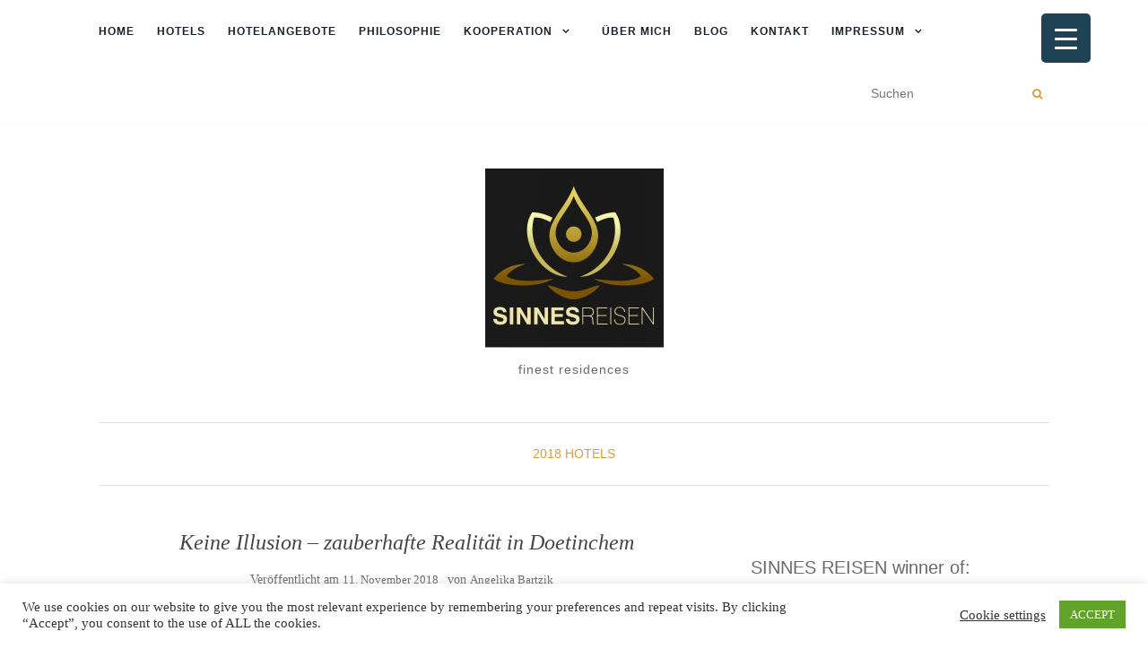

--- FILE ---
content_type: text/html; charset=UTF-8
request_url: https://sinnes-reisen-blog.de/2018/11/11/keine-illusion-zauberhafte-realitaet-in-doetinchem/
body_size: 24800
content:
<!doctype html>
	<!--[if !IE]>
	<html class="no-js non-ie" dir="ltr" lang="de" prefix="og: https://ogp.me/ns#"> <![endif]-->
	<!--[if IE 7 ]>
	<html class="no-js ie7" dir="ltr" lang="de" prefix="og: https://ogp.me/ns#"> <![endif]-->
	<!--[if IE 8 ]>
	<html class="no-js ie8" dir="ltr" lang="de" prefix="og: https://ogp.me/ns#"> <![endif]-->
	<!--[if IE 9 ]>
	<html class="no-js ie9" dir="ltr" lang="de" prefix="og: https://ogp.me/ns#"> <![endif]-->
	<!--[if gt IE 9]><!-->
<html class="no-js" dir="ltr" lang="de" prefix="og: https://ogp.me/ns#"> <!--<![endif]-->
<head>
<meta charset="UTF-8">
<meta name="viewport" content="width=device-width, initial-scale=1">
<link rel="profile" href="http://gmpg.org/xfn/11">
<link rel="pingback" href="https://sinnes-reisen-blog.de/xmlrpc.php">

<title>Keine Illusion – zauberhafte Realität in Doetinchem | SINNES REISEN</title>
<link href="https://sinnes-reisen-blog.de/wp-content/plugins/shariff-sharing/dep/shariff.complete.css" rel="stylesheet">

		<!-- All in One SEO 4.9.3 - aioseo.com -->
	<meta name="description" content="In der „hinteren Ecke“ der Niederlande, dem Achterhoek verborgen, triff man auf Geschichte, Lifestyle, eine exquisite Küche und nachmal sogar auf den niederländischen Adel." />
	<meta name="robots" content="max-image-preview:large" />
	<meta name="author" content="Angelika Bartzik"/>
	<link rel="canonical" href="https://sinnes-reisen-blog.de/2018/11/11/keine-illusion-zauberhafte-realitaet-in-doetinchem/" />
	<meta name="generator" content="All in One SEO (AIOSEO) 4.9.3" />
		<meta property="og:locale" content="de_DE" />
		<meta property="og:site_name" content="SINNES REISEN | finest residences" />
		<meta property="og:type" content="article" />
		<meta property="og:title" content="Keine Illusion – zauberhafte Realität in Doetinchem | SINNES REISEN" />
		<meta property="og:description" content="In der „hinteren Ecke“ der Niederlande, dem Achterhoek verborgen, triff man auf Geschichte, Lifestyle, eine exquisite Küche und nachmal sogar auf den niederländischen Adel." />
		<meta property="og:url" content="https://sinnes-reisen-blog.de/2018/11/11/keine-illusion-zauberhafte-realitaet-in-doetinchem/" />
		<meta property="og:image" content="https://sinnes-reisen-blog.de/wp-content/uploads/2017/06/cropped-Sinnesreisen-dunkel.jpg" />
		<meta property="og:image:secure_url" content="https://sinnes-reisen-blog.de/wp-content/uploads/2017/06/cropped-Sinnesreisen-dunkel.jpg" />
		<meta property="article:published_time" content="2018-11-11T11:00:54+00:00" />
		<meta property="article:modified_time" content="2018-11-11T19:37:43+00:00" />
		<meta name="twitter:card" content="summary" />
		<meta name="twitter:title" content="Keine Illusion – zauberhafte Realität in Doetinchem | SINNES REISEN" />
		<meta name="twitter:description" content="In der „hinteren Ecke“ der Niederlande, dem Achterhoek verborgen, triff man auf Geschichte, Lifestyle, eine exquisite Küche und nachmal sogar auf den niederländischen Adel." />
		<meta name="twitter:image" content="https://sinnes-reisen-blog.de/wp-content/uploads/2017/06/cropped-Sinnesreisen-dunkel.jpg" />
		<script type="application/ld+json" class="aioseo-schema">
			{"@context":"https:\/\/schema.org","@graph":[{"@type":"Article","@id":"https:\/\/sinnes-reisen-blog.de\/2018\/11\/11\/keine-illusion-zauberhafte-realitaet-in-doetinchem\/#article","name":"Keine Illusion \u2013 zauberhafte Realit\u00e4t in Doetinchem | SINNES REISEN","headline":"Keine Illusion \u2013 zauberhafte Realit\u00e4t in Doetinchem","author":{"@id":"https:\/\/sinnes-reisen-blog.de\/author\/administrator_anba\/#author"},"publisher":{"@id":"https:\/\/sinnes-reisen-blog.de\/#organization"},"image":{"@type":"ImageObject","url":"https:\/\/sinnes-reisen-blog.de\/wp-content\/uploads\/2018\/11\/060.jpg","width":800,"height":600,"caption":"Villa Ruimzicht"},"datePublished":"2018-11-11T12:00:54+01:00","dateModified":"2018-11-11T20:37:43+01:00","inLanguage":"de-DE","mainEntityOfPage":{"@id":"https:\/\/sinnes-reisen-blog.de\/2018\/11\/11\/keine-illusion-zauberhafte-realitaet-in-doetinchem\/#webpage"},"isPartOf":{"@id":"https:\/\/sinnes-reisen-blog.de\/2018\/11\/11\/keine-illusion-zauberhafte-realitaet-in-doetinchem\/#webpage"},"articleSection":"2018, Hotels, Achterhoek, Bjorn Masoop, Doetinchem, Hotel, Jojanneke van der Lee, Niederlande, Villa Ruimzicht"},{"@type":"BreadcrumbList","@id":"https:\/\/sinnes-reisen-blog.de\/2018\/11\/11\/keine-illusion-zauberhafte-realitaet-in-doetinchem\/#breadcrumblist","itemListElement":[{"@type":"ListItem","@id":"https:\/\/sinnes-reisen-blog.de#listItem","position":1,"name":"Home","item":"https:\/\/sinnes-reisen-blog.de","nextItem":{"@type":"ListItem","@id":"https:\/\/sinnes-reisen-blog.de\/thema\/hotels\/#listItem","name":"Hotels"}},{"@type":"ListItem","@id":"https:\/\/sinnes-reisen-blog.de\/thema\/hotels\/#listItem","position":2,"name":"Hotels","item":"https:\/\/sinnes-reisen-blog.de\/thema\/hotels\/","nextItem":{"@type":"ListItem","@id":"https:\/\/sinnes-reisen-blog.de\/2018\/11\/11\/keine-illusion-zauberhafte-realitaet-in-doetinchem\/#listItem","name":"Keine Illusion \u2013 zauberhafte Realit\u00e4t in Doetinchem"},"previousItem":{"@type":"ListItem","@id":"https:\/\/sinnes-reisen-blog.de#listItem","name":"Home"}},{"@type":"ListItem","@id":"https:\/\/sinnes-reisen-blog.de\/2018\/11\/11\/keine-illusion-zauberhafte-realitaet-in-doetinchem\/#listItem","position":3,"name":"Keine Illusion \u2013 zauberhafte Realit\u00e4t in Doetinchem","previousItem":{"@type":"ListItem","@id":"https:\/\/sinnes-reisen-blog.de\/thema\/hotels\/#listItem","name":"Hotels"}}]},{"@type":"Organization","@id":"https:\/\/sinnes-reisen-blog.de\/#organization","name":"SINNES REISEN","description":"finest residences","url":"https:\/\/sinnes-reisen-blog.de\/","logo":{"@type":"ImageObject","url":"https:\/\/sinnes-reisen-blog.de\/wp-content\/uploads\/2017\/06\/cropped-Sinnesreisen-dunkel.jpg","@id":"https:\/\/sinnes-reisen-blog.de\/2018\/11\/11\/keine-illusion-zauberhafte-realitaet-in-doetinchem\/#organizationLogo","width":199,"height":200},"image":{"@id":"https:\/\/sinnes-reisen-blog.de\/2018\/11\/11\/keine-illusion-zauberhafte-realitaet-in-doetinchem\/#organizationLogo"}},{"@type":"Person","@id":"https:\/\/sinnes-reisen-blog.de\/author\/administrator_anba\/#author","url":"https:\/\/sinnes-reisen-blog.de\/author\/administrator_anba\/","name":"Angelika Bartzik","image":{"@type":"ImageObject","@id":"https:\/\/sinnes-reisen-blog.de\/2018\/11\/11\/keine-illusion-zauberhafte-realitaet-in-doetinchem\/#authorImage","url":"https:\/\/secure.gravatar.com\/avatar\/dcf28f85afc68865a644cc4de8c8526ef5a3ff6b1f8114414b5d6c6e8e8dd96d?s=96&d=mm&r=g","width":96,"height":96,"caption":"Angelika Bartzik"}},{"@type":"WebPage","@id":"https:\/\/sinnes-reisen-blog.de\/2018\/11\/11\/keine-illusion-zauberhafte-realitaet-in-doetinchem\/#webpage","url":"https:\/\/sinnes-reisen-blog.de\/2018\/11\/11\/keine-illusion-zauberhafte-realitaet-in-doetinchem\/","name":"Keine Illusion \u2013 zauberhafte Realit\u00e4t in Doetinchem | SINNES REISEN","description":"In der \u201ehinteren Ecke\u201c der Niederlande, dem Achterhoek verborgen, triff man auf Geschichte, Lifestyle, eine exquisite K\u00fcche und nachmal sogar auf den niederl\u00e4ndischen Adel.","inLanguage":"de-DE","isPartOf":{"@id":"https:\/\/sinnes-reisen-blog.de\/#website"},"breadcrumb":{"@id":"https:\/\/sinnes-reisen-blog.de\/2018\/11\/11\/keine-illusion-zauberhafte-realitaet-in-doetinchem\/#breadcrumblist"},"author":{"@id":"https:\/\/sinnes-reisen-blog.de\/author\/administrator_anba\/#author"},"creator":{"@id":"https:\/\/sinnes-reisen-blog.de\/author\/administrator_anba\/#author"},"image":{"@type":"ImageObject","url":"https:\/\/sinnes-reisen-blog.de\/wp-content\/uploads\/2018\/11\/060.jpg","@id":"https:\/\/sinnes-reisen-blog.de\/2018\/11\/11\/keine-illusion-zauberhafte-realitaet-in-doetinchem\/#mainImage","width":800,"height":600,"caption":"Villa Ruimzicht"},"primaryImageOfPage":{"@id":"https:\/\/sinnes-reisen-blog.de\/2018\/11\/11\/keine-illusion-zauberhafte-realitaet-in-doetinchem\/#mainImage"},"datePublished":"2018-11-11T12:00:54+01:00","dateModified":"2018-11-11T20:37:43+01:00"},{"@type":"WebSite","@id":"https:\/\/sinnes-reisen-blog.de\/#website","url":"https:\/\/sinnes-reisen-blog.de\/","name":"SINNES REISEN","description":"finest residences","inLanguage":"de-DE","publisher":{"@id":"https:\/\/sinnes-reisen-blog.de\/#organization"}}]}
		</script>
		<!-- All in One SEO -->

<link rel="alternate" type="application/rss+xml" title="SINNES REISEN &raquo; Feed" href="https://sinnes-reisen-blog.de/feed/" />
<link rel="alternate" type="application/rss+xml" title="SINNES REISEN &raquo; Kommentar-Feed" href="https://sinnes-reisen-blog.de/comments/feed/" />
<link rel="alternate" type="application/rss+xml" title="SINNES REISEN &raquo; Keine Illusion – zauberhafte Realität in Doetinchem-Kommentar-Feed" href="https://sinnes-reisen-blog.de/2018/11/11/keine-illusion-zauberhafte-realitaet-in-doetinchem/feed/" />
<link rel="alternate" title="oEmbed (JSON)" type="application/json+oembed" href="https://sinnes-reisen-blog.de/wp-json/oembed/1.0/embed?url=https%3A%2F%2Fsinnes-reisen-blog.de%2F2018%2F11%2F11%2Fkeine-illusion-zauberhafte-realitaet-in-doetinchem%2F" />
<link rel="alternate" title="oEmbed (XML)" type="text/xml+oembed" href="https://sinnes-reisen-blog.de/wp-json/oembed/1.0/embed?url=https%3A%2F%2Fsinnes-reisen-blog.de%2F2018%2F11%2F11%2Fkeine-illusion-zauberhafte-realitaet-in-doetinchem%2F&#038;format=xml" />
<style id='wp-img-auto-sizes-contain-inline-css' type='text/css'>
img:is([sizes=auto i],[sizes^="auto," i]){contain-intrinsic-size:3000px 1500px}
/*# sourceURL=wp-img-auto-sizes-contain-inline-css */
</style>
<link rel='stylesheet' id='validate-engine-css-css' href='https://sinnes-reisen-blog.de/wp-content/plugins/wysija-newsletters/css/validationEngine.jquery.css?ver=2.22' type='text/css' media='all' />
<style id='wp-emoji-styles-inline-css' type='text/css'>

	img.wp-smiley, img.emoji {
		display: inline !important;
		border: none !important;
		box-shadow: none !important;
		height: 1em !important;
		width: 1em !important;
		margin: 0 0.07em !important;
		vertical-align: -0.1em !important;
		background: none !important;
		padding: 0 !important;
	}
/*# sourceURL=wp-emoji-styles-inline-css */
</style>
<link rel='stylesheet' id='wp-block-library-css' href='https://sinnes-reisen-blog.de/wp-includes/css/dist/block-library/style.min.css?ver=6.9' type='text/css' media='all' />
<style id='global-styles-inline-css' type='text/css'>
:root{--wp--preset--aspect-ratio--square: 1;--wp--preset--aspect-ratio--4-3: 4/3;--wp--preset--aspect-ratio--3-4: 3/4;--wp--preset--aspect-ratio--3-2: 3/2;--wp--preset--aspect-ratio--2-3: 2/3;--wp--preset--aspect-ratio--16-9: 16/9;--wp--preset--aspect-ratio--9-16: 9/16;--wp--preset--color--black: #000000;--wp--preset--color--cyan-bluish-gray: #abb8c3;--wp--preset--color--white: #ffffff;--wp--preset--color--pale-pink: #f78da7;--wp--preset--color--vivid-red: #cf2e2e;--wp--preset--color--luminous-vivid-orange: #ff6900;--wp--preset--color--luminous-vivid-amber: #fcb900;--wp--preset--color--light-green-cyan: #7bdcb5;--wp--preset--color--vivid-green-cyan: #00d084;--wp--preset--color--pale-cyan-blue: #8ed1fc;--wp--preset--color--vivid-cyan-blue: #0693e3;--wp--preset--color--vivid-purple: #9b51e0;--wp--preset--gradient--vivid-cyan-blue-to-vivid-purple: linear-gradient(135deg,rgb(6,147,227) 0%,rgb(155,81,224) 100%);--wp--preset--gradient--light-green-cyan-to-vivid-green-cyan: linear-gradient(135deg,rgb(122,220,180) 0%,rgb(0,208,130) 100%);--wp--preset--gradient--luminous-vivid-amber-to-luminous-vivid-orange: linear-gradient(135deg,rgb(252,185,0) 0%,rgb(255,105,0) 100%);--wp--preset--gradient--luminous-vivid-orange-to-vivid-red: linear-gradient(135deg,rgb(255,105,0) 0%,rgb(207,46,46) 100%);--wp--preset--gradient--very-light-gray-to-cyan-bluish-gray: linear-gradient(135deg,rgb(238,238,238) 0%,rgb(169,184,195) 100%);--wp--preset--gradient--cool-to-warm-spectrum: linear-gradient(135deg,rgb(74,234,220) 0%,rgb(151,120,209) 20%,rgb(207,42,186) 40%,rgb(238,44,130) 60%,rgb(251,105,98) 80%,rgb(254,248,76) 100%);--wp--preset--gradient--blush-light-purple: linear-gradient(135deg,rgb(255,206,236) 0%,rgb(152,150,240) 100%);--wp--preset--gradient--blush-bordeaux: linear-gradient(135deg,rgb(254,205,165) 0%,rgb(254,45,45) 50%,rgb(107,0,62) 100%);--wp--preset--gradient--luminous-dusk: linear-gradient(135deg,rgb(255,203,112) 0%,rgb(199,81,192) 50%,rgb(65,88,208) 100%);--wp--preset--gradient--pale-ocean: linear-gradient(135deg,rgb(255,245,203) 0%,rgb(182,227,212) 50%,rgb(51,167,181) 100%);--wp--preset--gradient--electric-grass: linear-gradient(135deg,rgb(202,248,128) 0%,rgb(113,206,126) 100%);--wp--preset--gradient--midnight: linear-gradient(135deg,rgb(2,3,129) 0%,rgb(40,116,252) 100%);--wp--preset--font-size--small: 13px;--wp--preset--font-size--medium: 20px;--wp--preset--font-size--large: 36px;--wp--preset--font-size--x-large: 42px;--wp--preset--spacing--20: 0.44rem;--wp--preset--spacing--30: 0.67rem;--wp--preset--spacing--40: 1rem;--wp--preset--spacing--50: 1.5rem;--wp--preset--spacing--60: 2.25rem;--wp--preset--spacing--70: 3.38rem;--wp--preset--spacing--80: 5.06rem;--wp--preset--shadow--natural: 6px 6px 9px rgba(0, 0, 0, 0.2);--wp--preset--shadow--deep: 12px 12px 50px rgba(0, 0, 0, 0.4);--wp--preset--shadow--sharp: 6px 6px 0px rgba(0, 0, 0, 0.2);--wp--preset--shadow--outlined: 6px 6px 0px -3px rgb(255, 255, 255), 6px 6px rgb(0, 0, 0);--wp--preset--shadow--crisp: 6px 6px 0px rgb(0, 0, 0);}:where(.is-layout-flex){gap: 0.5em;}:where(.is-layout-grid){gap: 0.5em;}body .is-layout-flex{display: flex;}.is-layout-flex{flex-wrap: wrap;align-items: center;}.is-layout-flex > :is(*, div){margin: 0;}body .is-layout-grid{display: grid;}.is-layout-grid > :is(*, div){margin: 0;}:where(.wp-block-columns.is-layout-flex){gap: 2em;}:where(.wp-block-columns.is-layout-grid){gap: 2em;}:where(.wp-block-post-template.is-layout-flex){gap: 1.25em;}:where(.wp-block-post-template.is-layout-grid){gap: 1.25em;}.has-black-color{color: var(--wp--preset--color--black) !important;}.has-cyan-bluish-gray-color{color: var(--wp--preset--color--cyan-bluish-gray) !important;}.has-white-color{color: var(--wp--preset--color--white) !important;}.has-pale-pink-color{color: var(--wp--preset--color--pale-pink) !important;}.has-vivid-red-color{color: var(--wp--preset--color--vivid-red) !important;}.has-luminous-vivid-orange-color{color: var(--wp--preset--color--luminous-vivid-orange) !important;}.has-luminous-vivid-amber-color{color: var(--wp--preset--color--luminous-vivid-amber) !important;}.has-light-green-cyan-color{color: var(--wp--preset--color--light-green-cyan) !important;}.has-vivid-green-cyan-color{color: var(--wp--preset--color--vivid-green-cyan) !important;}.has-pale-cyan-blue-color{color: var(--wp--preset--color--pale-cyan-blue) !important;}.has-vivid-cyan-blue-color{color: var(--wp--preset--color--vivid-cyan-blue) !important;}.has-vivid-purple-color{color: var(--wp--preset--color--vivid-purple) !important;}.has-black-background-color{background-color: var(--wp--preset--color--black) !important;}.has-cyan-bluish-gray-background-color{background-color: var(--wp--preset--color--cyan-bluish-gray) !important;}.has-white-background-color{background-color: var(--wp--preset--color--white) !important;}.has-pale-pink-background-color{background-color: var(--wp--preset--color--pale-pink) !important;}.has-vivid-red-background-color{background-color: var(--wp--preset--color--vivid-red) !important;}.has-luminous-vivid-orange-background-color{background-color: var(--wp--preset--color--luminous-vivid-orange) !important;}.has-luminous-vivid-amber-background-color{background-color: var(--wp--preset--color--luminous-vivid-amber) !important;}.has-light-green-cyan-background-color{background-color: var(--wp--preset--color--light-green-cyan) !important;}.has-vivid-green-cyan-background-color{background-color: var(--wp--preset--color--vivid-green-cyan) !important;}.has-pale-cyan-blue-background-color{background-color: var(--wp--preset--color--pale-cyan-blue) !important;}.has-vivid-cyan-blue-background-color{background-color: var(--wp--preset--color--vivid-cyan-blue) !important;}.has-vivid-purple-background-color{background-color: var(--wp--preset--color--vivid-purple) !important;}.has-black-border-color{border-color: var(--wp--preset--color--black) !important;}.has-cyan-bluish-gray-border-color{border-color: var(--wp--preset--color--cyan-bluish-gray) !important;}.has-white-border-color{border-color: var(--wp--preset--color--white) !important;}.has-pale-pink-border-color{border-color: var(--wp--preset--color--pale-pink) !important;}.has-vivid-red-border-color{border-color: var(--wp--preset--color--vivid-red) !important;}.has-luminous-vivid-orange-border-color{border-color: var(--wp--preset--color--luminous-vivid-orange) !important;}.has-luminous-vivid-amber-border-color{border-color: var(--wp--preset--color--luminous-vivid-amber) !important;}.has-light-green-cyan-border-color{border-color: var(--wp--preset--color--light-green-cyan) !important;}.has-vivid-green-cyan-border-color{border-color: var(--wp--preset--color--vivid-green-cyan) !important;}.has-pale-cyan-blue-border-color{border-color: var(--wp--preset--color--pale-cyan-blue) !important;}.has-vivid-cyan-blue-border-color{border-color: var(--wp--preset--color--vivid-cyan-blue) !important;}.has-vivid-purple-border-color{border-color: var(--wp--preset--color--vivid-purple) !important;}.has-vivid-cyan-blue-to-vivid-purple-gradient-background{background: var(--wp--preset--gradient--vivid-cyan-blue-to-vivid-purple) !important;}.has-light-green-cyan-to-vivid-green-cyan-gradient-background{background: var(--wp--preset--gradient--light-green-cyan-to-vivid-green-cyan) !important;}.has-luminous-vivid-amber-to-luminous-vivid-orange-gradient-background{background: var(--wp--preset--gradient--luminous-vivid-amber-to-luminous-vivid-orange) !important;}.has-luminous-vivid-orange-to-vivid-red-gradient-background{background: var(--wp--preset--gradient--luminous-vivid-orange-to-vivid-red) !important;}.has-very-light-gray-to-cyan-bluish-gray-gradient-background{background: var(--wp--preset--gradient--very-light-gray-to-cyan-bluish-gray) !important;}.has-cool-to-warm-spectrum-gradient-background{background: var(--wp--preset--gradient--cool-to-warm-spectrum) !important;}.has-blush-light-purple-gradient-background{background: var(--wp--preset--gradient--blush-light-purple) !important;}.has-blush-bordeaux-gradient-background{background: var(--wp--preset--gradient--blush-bordeaux) !important;}.has-luminous-dusk-gradient-background{background: var(--wp--preset--gradient--luminous-dusk) !important;}.has-pale-ocean-gradient-background{background: var(--wp--preset--gradient--pale-ocean) !important;}.has-electric-grass-gradient-background{background: var(--wp--preset--gradient--electric-grass) !important;}.has-midnight-gradient-background{background: var(--wp--preset--gradient--midnight) !important;}.has-small-font-size{font-size: var(--wp--preset--font-size--small) !important;}.has-medium-font-size{font-size: var(--wp--preset--font-size--medium) !important;}.has-large-font-size{font-size: var(--wp--preset--font-size--large) !important;}.has-x-large-font-size{font-size: var(--wp--preset--font-size--x-large) !important;}
/*# sourceURL=global-styles-inline-css */
</style>

<style id='classic-theme-styles-inline-css' type='text/css'>
/*! This file is auto-generated */
.wp-block-button__link{color:#fff;background-color:#32373c;border-radius:9999px;box-shadow:none;text-decoration:none;padding:calc(.667em + 2px) calc(1.333em + 2px);font-size:1.125em}.wp-block-file__button{background:#32373c;color:#fff;text-decoration:none}
/*# sourceURL=/wp-includes/css/classic-themes.min.css */
</style>
<link rel='stylesheet' id='cookie-law-info-css' href='https://sinnes-reisen-blog.de/wp-content/plugins/cookie-law-info/legacy/public/css/cookie-law-info-public.css?ver=3.3.9.1' type='text/css' media='all' />
<link rel='stylesheet' id='cookie-law-info-gdpr-css' href='https://sinnes-reisen-blog.de/wp-content/plugins/cookie-law-info/legacy/public/css/cookie-law-info-gdpr.css?ver=3.3.9.1' type='text/css' media='all' />
<link rel='stylesheet' id='dashicons-css' href='https://sinnes-reisen-blog.de/wp-includes/css/dashicons.min.css?ver=6.9' type='text/css' media='all' />
<link rel='stylesheet' id='rmp-menu-styles-css' href='https://sinnes-reisen-blog.de/wp-content/uploads/rmp-menu/css/rmp-menu.css?ver=732' type='text/css' media='all' />
<link rel='stylesheet' id='sow-image-default-8b5b6f678277-css' href='https://sinnes-reisen-blog.de/wp-content/uploads/siteorigin-widgets/sow-image-default-8b5b6f678277.css?ver=6.9' type='text/css' media='all' />
<link rel='stylesheet' id='activello-bootstrap-css' href='https://sinnes-reisen-blog.de/wp-content/themes/activello/assets/css/bootstrap.min.css?ver=6.9' type='text/css' media='all' />
<link rel='stylesheet' id='activello-icons-css' href='https://sinnes-reisen-blog.de/wp-content/themes/activello/assets/css/font-awesome.min.css?ver=6.9' type='text/css' media='all' />
<link rel='stylesheet' id='activello-fonts-css' data-borlabs-font-blocker-href='//fonts.googleapis.com/css?family=Lora%3A400%2C400italic%2C700%2C700italic%7CMontserrat%3A400%2C700%7CMaven+Pro%3A400%2C700&#038;ver=6.9' type='text/css' media='all' />
<link rel='stylesheet' id='activello-style-css' href='https://sinnes-reisen-blog.de/wp-content/themes/activello/style.css?ver=6.9' type='text/css' media='all' />
<link rel='stylesheet' id='wpzoom-social-icons-socicon-css' href='https://sinnes-reisen-blog.de/wp-content/plugins/social-icons-widget-by-wpzoom/assets/css/wpzoom-socicon.css?ver=1768488141' type='text/css' media='all' />
<link rel='stylesheet' id='wpzoom-social-icons-genericons-css' href='https://sinnes-reisen-blog.de/wp-content/plugins/social-icons-widget-by-wpzoom/assets/css/genericons.css?ver=1768488141' type='text/css' media='all' />
<link rel='stylesheet' id='wpzoom-social-icons-academicons-css' href='https://sinnes-reisen-blog.de/wp-content/plugins/social-icons-widget-by-wpzoom/assets/css/academicons.min.css?ver=1768488141' type='text/css' media='all' />
<link rel='stylesheet' id='wpzoom-social-icons-font-awesome-3-css' href='https://sinnes-reisen-blog.de/wp-content/plugins/social-icons-widget-by-wpzoom/assets/css/font-awesome-3.min.css?ver=1768488141' type='text/css' media='all' />
<link rel='stylesheet' id='wpzoom-social-icons-styles-css' href='https://sinnes-reisen-blog.de/wp-content/plugins/social-icons-widget-by-wpzoom/assets/css/wpzoom-social-icons-styles.css?ver=1768488141' type='text/css' media='all' />
<link rel='preload' as='font'  id='wpzoom-social-icons-font-academicons-woff2-css' href='https://sinnes-reisen-blog.de/wp-content/plugins/social-icons-widget-by-wpzoom/assets/font/academicons.woff2?v=1.9.2'  type='font/woff2' crossorigin />
<link rel='preload' as='font'  id='wpzoom-social-icons-font-fontawesome-3-woff2-css' href='https://sinnes-reisen-blog.de/wp-content/plugins/social-icons-widget-by-wpzoom/assets/font/fontawesome-webfont.woff2?v=4.7.0'  type='font/woff2' crossorigin />
<link rel='preload' as='font'  id='wpzoom-social-icons-font-genericons-woff-css' href='https://sinnes-reisen-blog.de/wp-content/plugins/social-icons-widget-by-wpzoom/assets/font/Genericons.woff'  type='font/woff' crossorigin />
<link rel='preload' as='font'  id='wpzoom-social-icons-font-socicon-woff2-css' href='https://sinnes-reisen-blog.de/wp-content/plugins/social-icons-widget-by-wpzoom/assets/font/socicon.woff2?v=4.5.4'  type='font/woff2' crossorigin />
<script type="text/javascript" src="https://sinnes-reisen-blog.de/wp-includes/js/jquery/jquery.min.js?ver=3.7.1" id="jquery-core-js"></script>
<script type="text/javascript" src="https://sinnes-reisen-blog.de/wp-includes/js/jquery/jquery-migrate.min.js?ver=3.4.1" id="jquery-migrate-js"></script>
<script type="text/javascript" id="cookie-law-info-js-extra">
/* <![CDATA[ */
var Cli_Data = {"nn_cookie_ids":[],"cookielist":[],"non_necessary_cookies":[],"ccpaEnabled":"","ccpaRegionBased":"","ccpaBarEnabled":"","strictlyEnabled":["necessary","obligatoire"],"ccpaType":"gdpr","js_blocking":"1","custom_integration":"","triggerDomRefresh":"","secure_cookies":""};
var cli_cookiebar_settings = {"animate_speed_hide":"500","animate_speed_show":"500","background":"#FFF","border":"#b1a6a6c2","border_on":"","button_1_button_colour":"#61a229","button_1_button_hover":"#4e8221","button_1_link_colour":"#fff","button_1_as_button":"1","button_1_new_win":"","button_2_button_colour":"#333","button_2_button_hover":"#292929","button_2_link_colour":"#444","button_2_as_button":"","button_2_hidebar":"","button_3_button_colour":"#3566bb","button_3_button_hover":"#2a5296","button_3_link_colour":"#fff","button_3_as_button":"1","button_3_new_win":"","button_4_button_colour":"#000","button_4_button_hover":"#000000","button_4_link_colour":"#333333","button_4_as_button":"","button_7_button_colour":"#61a229","button_7_button_hover":"#4e8221","button_7_link_colour":"#fff","button_7_as_button":"1","button_7_new_win":"","font_family":"inherit","header_fix":"","notify_animate_hide":"1","notify_animate_show":"","notify_div_id":"#cookie-law-info-bar","notify_position_horizontal":"right","notify_position_vertical":"bottom","scroll_close":"","scroll_close_reload":"","accept_close_reload":"","reject_close_reload":"","showagain_tab":"1","showagain_background":"#fff","showagain_border":"#000","showagain_div_id":"#cookie-law-info-again","showagain_x_position":"100px","text":"#333333","show_once_yn":"","show_once":"10000","logging_on":"","as_popup":"","popup_overlay":"1","bar_heading_text":"","cookie_bar_as":"banner","popup_showagain_position":"bottom-right","widget_position":"left"};
var log_object = {"ajax_url":"https://sinnes-reisen-blog.de/wp-admin/admin-ajax.php"};
//# sourceURL=cookie-law-info-js-extra
/* ]]> */
</script>
<script type="text/javascript" src="https://sinnes-reisen-blog.de/wp-content/plugins/cookie-law-info/legacy/public/js/cookie-law-info-public.js?ver=3.3.9.1" id="cookie-law-info-js"></script>
<script type="text/javascript" src="https://sinnes-reisen-blog.de/wp-content/themes/activello/assets/js/vendor/modernizr.min.js?ver=6.9" id="activello-modernizr-js"></script>
<script type="text/javascript" src="https://sinnes-reisen-blog.de/wp-content/themes/activello/assets/js/vendor/bootstrap.min.js?ver=6.9" id="activello-bootstrapjs-js"></script>
<script type="text/javascript" src="https://sinnes-reisen-blog.de/wp-content/themes/activello/assets/js/functions.min.js?ver=6.9" id="activello-functions-js"></script>
<link rel="https://api.w.org/" href="https://sinnes-reisen-blog.de/wp-json/" /><link rel="alternate" title="JSON" type="application/json" href="https://sinnes-reisen-blog.de/wp-json/wp/v2/posts/1395" /><link rel="EditURI" type="application/rsd+xml" title="RSD" href="https://sinnes-reisen-blog.de/xmlrpc.php?rsd" />
<meta name="generator" content="WordPress 6.9" />
<link rel='shortlink' href='https://sinnes-reisen-blog.de/?p=1395' />
<style type="text/css">a:hover, a:focus, article.post .post-categories a:hover, article.post .post-categories a:focus, .entry-title a:hover, .entry-title a:focus, .entry-meta a:hover, .entry-meta a:focus, .entry-footer a:hover, .entry-footer a:focus, .read-more a:hover, .read-more a:focus, .social-icons a:hover, .social-icons a:focus, .flex-caption .post-categories a:hover, .flex-caption .post-categories a:focus, .flex-caption .read-more a:hover, .flex-caption .read-more a:focus, .flex-caption h2:hover, .flex-caption h2:focus-within, .comment-meta.commentmetadata a:hover, .comment-meta.commentmetadata a:focus, .post-inner-content .cat-item a:hover, .post-inner-content .cat-item a:focus, .navbar-default .navbar-nav > .active > a, .navbar-default .navbar-nav > .active > a:hover, .navbar-default .navbar-nav > .active > a:focus, .navbar-default .navbar-nav > li > a:hover, .navbar-default .navbar-nav > li > a:focus, .navbar-default .navbar-nav > .open > a, .navbar-default .navbar-nav > .open > a:hover, blockquote:before, .navbar-default .navbar-nav > .open > a:focus, .cat-title a, .single .entry-content a, .site-info a:hover, .site-info a:focus {color:#dd9c39}article.post .post-categories:after, .post-inner-content .cat-item:after, #secondary .widget-title:after, .dropdown-menu>.active>a, .dropdown-menu>.active>a:hover, .dropdown-menu>.active>a:focus {background:#dd9c39}.label-default[href]:hover, .label-default[href]:focus, .btn-default:hover, .btn-default:focus, .btn-default:active, .btn-default.active, #image-navigation .nav-previous a:hover, #image-navigation .nav-previous a:focus, #image-navigation .nav-next a:hover, #image-navigation .nav-next a:focus, .woocommerce #respond input#submit:hover, .woocommerce #respond input#submit:focus, .woocommerce a.button:hover, .woocommerce a.button:focus, .woocommerce button.button:hover, .woocommerce button.button:focus, .woocommerce input.button:hover, .woocommerce input.button:focus, .woocommerce #respond input#submit.alt:hover, .woocommerce #respond input#submit.alt:focus, .woocommerce a.button.alt:hover, .woocommerce a.button.alt:focus, .woocommerce button.button.alt:hover, .woocommerce button.button.alt:focus, .woocommerce input.button.alt:hover, .woocommerce input.button.alt:focus, .input-group-btn:last-child>.btn:hover, .input-group-btn:last-child>.btn:focus, .scroll-to-top:hover, .scroll-to-top:focus, button, html input[type=button]:hover, html input[type=button]:focus, input[type=reset]:hover, input[type=reset]:focus, .comment-list li .comment-body:after, .page-links a:hover span, .page-links a:focus span, .page-links span, input[type=submit]:hover, input[type=submit]:focus, .comment-form #submit:hover, .comment-form #submit:focus, .tagcloud a:hover, .tagcloud a:focus, .single .entry-content a:hover, .single .entry-content a:focus, .navbar-default .navbar-nav .open .dropdown-menu > li > a:hover, .dropdown-menu> li> a:hover, .dropdown-menu> li> a:focus, .navbar-default .navbar-nav .open .dropdown-menu > li > a:focus {background-color:#dd9c39; }input[type="text"]:focus, input[type="email"]:focus, input[type="tel"]:focus, input[type="url"]:focus, input[type="password"]:focus, input[type="search"]:focus, textarea:focus { outline-color: #dd9c39; }#social a, .header-search-icon { color:#dd9933}#social a:hover, #social a:focus, .header-search-icon:hover, .header-search-icon:focus  { color:#dd9c39}</style>	<style type="text/css">
		#social li{
			display: inline-block;
		}
		#social li,
		#social ul {
			border: 0!important;
			list-style: none;
			padding-left: 0;
			text-align: center;
		}
		#social li a[href*="twitter.com"] .fa:before,
		.fa-twitter:before {
			content: "\f099"
		}
		#social li a[href*="facebook.com"] .fa:before,
		.fa-facebook-f:before,
		.fa-facebook:before {
			content: "\f09a"
		}
		#social li a[href*="github.com"] .fa:before,
		.fa-github:before {
			content: "\f09b"
		}
		#social li a[href*="/feed"] .fa:before,
		.fa-rss:before {
			content: "\f09e"
		}
		#social li a[href*="pinterest.com"] .fa:before,
		.fa-pinterest:before {
			content: "\f0d2"
		}
		#social li a[href*="plus.google.com"] .fa:before,
		.fa-google-plus:before {
			content: "\f0d5"
		}
		#social li a[href*="linkedin.com"] .fa:before,
		.fa-linkedin:before {
			content: "\f0e1"
		}
		#social li a[href*="youtube.com"] .fa:before,
		.fa-youtube:before {
			content: "\f167"
		}
		#social li a[href*="instagram.com"] .fa:before,
		.fa-instagram:before {
			content: "\f16d"
		}
		#social li a[href*="flickr.com"] .fa:before,
		.fa-flickr:before {
			content: "\f16e"
		}
		#social li a[href*="tumblr.com"] .fa:before,
		.fa-tumblr:before {
			content: "\f173"
		}
		#social li a[href*="dribbble.com"] .fa:before,
		.fa-dribbble:before {
			content: "\f17d"
		}
		#social li a[href*="skype.com"] .fa:before,
		.fa-skype:before {
			content: "\f17e"
		}
		#social li a[href*="foursquare.com"] .fa:before,
		.fa-foursquare:before {
			content: "\f180"
		}
		#social li a[href*="vimeo.com"] .fa:before,
		.fa-vimeo-square:before {
			content: "\f194"
		}
		#social li a[href*="weheartit.com"] .fa:before,
		.fa-heart:before {
			content: "\f004"
		}
		#social li a[href*="spotify.com"] .fa:before,
		.fa-spotify:before {
			content: "\f1bc"
		}
		#social li a[href*="soundcloud.com"] .fa:before,
		.fa-soundcloud:before {
			content: "\f1be"
		}
	</style><style type="text/css">.recentcomments a{display:inline !important;padding:0 !important;margin:0 !important;}</style>
<link rel='stylesheet' id='mediaelement-css' href='https://sinnes-reisen-blog.de/wp-includes/js/mediaelement/mediaelementplayer-legacy.min.css?ver=4.2.17' type='text/css' media='all' />
<link rel='stylesheet' id='wp-mediaelement-css' href='https://sinnes-reisen-blog.de/wp-includes/js/mediaelement/wp-mediaelement.min.css?ver=6.9' type='text/css' media='all' />
</head>

<body class="wp-singular post-template-default single single-post postid-1395 single-format-standard wp-custom-logo wp-theme-activello metaslider-plugin has-sidebar-right">
			<button type="button"  aria-controls="rmp-container-2281" aria-label="Menu Trigger" id="rmp_menu_trigger-2281"  class="rmp_menu_trigger rmp-menu-trigger-boring">
								<span class="rmp-trigger-box">
									<span class="responsive-menu-pro-inner"></span>
								</span>
					</button>
						<div id="rmp-container-2281" class="rmp-container rmp-container rmp-slide-left">
							<div id="rmp-menu-title-2281" class="rmp-menu-title">
									<span class="rmp-menu-title-link">
										<span>SINNESREISEN</span>					</span>
							</div>
						<div id="rmp-menu-additional-content-2281" class="rmp-menu-additional-content">
					finest residences				</div>
			<div id="rmp-menu-wrap-2281" class="rmp-menu-wrap"><ul id="rmp-menu-2281" class="rmp-menu" role="menubar" aria-label="Hauptmenü"><li id="rmp-menu-item-166" class=" menu-item menu-item-type-post_type menu-item-object-page menu-item-home rmp-menu-item rmp-menu-top-level-item" role="none"><a  href="https://sinnes-reisen-blog.de/"  class="rmp-menu-item-link"  role="menuitem"  >Home</a></li><li id="rmp-menu-item-158" class=" menu-item menu-item-type-post_type menu-item-object-page rmp-menu-item rmp-menu-top-level-item" role="none"><a  href="https://sinnes-reisen-blog.de/hotels/"  class="rmp-menu-item-link"  role="menuitem"  >Hotels</a></li><li id="rmp-menu-item-863" class=" menu-item menu-item-type-post_type menu-item-object-page rmp-menu-item rmp-menu-top-level-item" role="none"><a  href="https://sinnes-reisen-blog.de/angebote-2/"  class="rmp-menu-item-link"  role="menuitem"  >Hotelangebote</a></li><li id="rmp-menu-item-578" class=" menu-item menu-item-type-post_type menu-item-object-page rmp-menu-item rmp-menu-top-level-item" role="none"><a  href="https://sinnes-reisen-blog.de/philosophie/"  class="rmp-menu-item-link"  role="menuitem"  >Philosophie</a></li><li id="rmp-menu-item-165" class=" menu-item menu-item-type-post_type menu-item-object-page menu-item-has-children rmp-menu-item rmp-menu-item-has-children rmp-menu-top-level-item" role="none"><a  href="https://sinnes-reisen-blog.de/kooperation/"  class="rmp-menu-item-link"  role="menuitem"  >Kooperation<div class="rmp-menu-subarrow">▼</div></a><ul aria-label="Kooperation"
            role="menu" data-depth="2"
            class="rmp-submenu rmp-submenu-depth-1"><li id="rmp-menu-item-1437" class=" menu-item menu-item-type-post_type menu-item-object-page rmp-menu-item rmp-menu-sub-level-item" role="none"><a  href="https://sinnes-reisen-blog.de/kooperation/partner/"  class="rmp-menu-item-link"  role="menuitem"  >Partner</a></li></ul></li><li id="rmp-menu-item-170" class=" menu-item menu-item-type-post_type menu-item-object-page rmp-menu-item rmp-menu-top-level-item" role="none"><a  href="https://sinnes-reisen-blog.de/ueber-mich/"  class="rmp-menu-item-link"  role="menuitem"  >Über mich</a></li><li id="rmp-menu-item-163" class=" menu-item menu-item-type-post_type menu-item-object-page current_page_parent rmp-menu-item rmp-menu-top-level-item" role="none"><a  href="https://sinnes-reisen-blog.de/blog/"  class="rmp-menu-item-link"  role="menuitem"  >Blog</a></li><li id="rmp-menu-item-164" class=" menu-item menu-item-type-post_type menu-item-object-page rmp-menu-item rmp-menu-top-level-item" role="none"><a  href="https://sinnes-reisen-blog.de/kontakt/"  class="rmp-menu-item-link"  role="menuitem"  >Kontakt</a></li><li id="rmp-menu-item-169" class=" menu-item menu-item-type-post_type menu-item-object-page menu-item-has-children rmp-menu-item rmp-menu-item-has-children rmp-menu-top-level-item" role="none"><a  href="https://sinnes-reisen-blog.de/impressum/"  class="rmp-menu-item-link"  role="menuitem"  >Impressum<div class="rmp-menu-subarrow">▼</div></a><ul aria-label="Impressum"
            role="menu" data-depth="2"
            class="rmp-submenu rmp-submenu-depth-1"><li id="rmp-menu-item-167" class=" menu-item menu-item-type-post_type menu-item-object-page menu-item-privacy-policy rmp-menu-item rmp-menu-sub-level-item" role="none"><a  href="https://sinnes-reisen-blog.de/datenschutz/"  class="rmp-menu-item-link"  role="menuitem"  >Datenschutz</a></li></ul></li></ul></div>			<div id="rmp-search-box-2281" class="rmp-search-box">
					<form action="https://sinnes-reisen-blog.de/" class="rmp-search-form" role="search">
						<input type="search" name="s" title="Search" placeholder="Suche" class="rmp-search-box">
					</form>
				</div>
						</div>
			<div id="page" class="hfeed site">

	<header id="masthead" class="site-header" role="banner">
		<nav class="navbar navbar-default" role="navigation">
			<div class="container">
				<div class="row">
					<div class="site-navigation-inner col-sm-12">
						<div class="navbar-header">
							<button type="button" class="btn navbar-toggle" data-toggle="collapse" data-target=".navbar-ex1-collapse">
								<span class="sr-only">Navigation umschalten</span>
								<span class="icon-bar"></span>
								<span class="icon-bar"></span>
								<span class="icon-bar"></span>
							</button>
						</div>
						<div class="collapse navbar-collapse navbar-ex1-collapse"><ul id="menu-topmenue" class="nav navbar-nav"><li id="menu-item-166" class="menu-item menu-item-type-post_type menu-item-object-page menu-item-home menu-item-166"><a title="Home" href="https://sinnes-reisen-blog.de/">Home</a></li>
<li id="menu-item-158" class="menu-item menu-item-type-post_type menu-item-object-page menu-item-158"><a title="Hotels" href="https://sinnes-reisen-blog.de/hotels/">Hotels</a></li>
<li id="menu-item-863" class="menu-item menu-item-type-post_type menu-item-object-page menu-item-863"><a title="Hotelangebote" href="https://sinnes-reisen-blog.de/angebote-2/">Hotelangebote</a></li>
<li id="menu-item-578" class="menu-item menu-item-type-post_type menu-item-object-page menu-item-578"><a title="Philosophie" href="https://sinnes-reisen-blog.de/philosophie/">Philosophie</a></li>
<li id="menu-item-165" class="menu-item menu-item-type-post_type menu-item-object-page menu-item-has-children menu-item-165"><a title="Kooperation" href="https://sinnes-reisen-blog.de/kooperation/">Kooperation </a><span class="activello-dropdown"></span>
<ul role="menu" class=" dropdown-menu">
	<li id="menu-item-1437" class="menu-item menu-item-type-post_type menu-item-object-page menu-item-1437"><a title="Partner" href="https://sinnes-reisen-blog.de/kooperation/partner/">Partner</a></li>
</ul>
</li>
<li id="menu-item-170" class="menu-item menu-item-type-post_type menu-item-object-page menu-item-170"><a title="Über mich" href="https://sinnes-reisen-blog.de/ueber-mich/">Über mich</a></li>
<li id="menu-item-163" class="menu-item menu-item-type-post_type menu-item-object-page current_page_parent menu-item-163"><a title="Blog" href="https://sinnes-reisen-blog.de/blog/">Blog</a></li>
<li id="menu-item-164" class="menu-item menu-item-type-post_type menu-item-object-page menu-item-164"><a title="Kontakt" href="https://sinnes-reisen-blog.de/kontakt/">Kontakt</a></li>
<li id="menu-item-169" class="menu-item menu-item-type-post_type menu-item-object-page menu-item-has-children menu-item-169"><a title="Impressum" href="https://sinnes-reisen-blog.de/impressum/">Impressum </a><span class="activello-dropdown"></span>
<ul role="menu" class=" dropdown-menu">
	<li id="menu-item-167" class="menu-item menu-item-type-post_type menu-item-object-page menu-item-privacy-policy menu-item-167"><a title="Datenschutz" href="https://sinnes-reisen-blog.de/datenschutz/">Datenschutz</a></li>
</ul>
</li>
</ul></div>
						<div class="nav-search"><form action="https://sinnes-reisen-blog.de/" method="get"><input type="text" name="s" value="" placeholder="Suchen"><button type="submit" class="header-search-icon" name="submit" id="searchsubmit" value="Suchen"><i class="fa fa-search"></i></button></form>							
						</div>
					</div>
				</div>
			</div>
		</nav><!-- .site-navigation -->

		
		<div class="container">
			<div id="logo">
				<span class="site-name">
									<a href="https://sinnes-reisen-blog.de/" class="custom-logo-link" rel="home"><img width="199" height="200" src="https://sinnes-reisen-blog.de/wp-content/uploads/2017/06/cropped-Sinnesreisen-dunkel.jpg" class="custom-logo" alt="SINNES REISEN" decoding="async" srcset="https://sinnes-reisen-blog.de/wp-content/uploads/2017/06/cropped-Sinnesreisen-dunkel.jpg 199w, https://sinnes-reisen-blog.de/wp-content/uploads/2017/06/cropped-Sinnesreisen-dunkel-150x150.jpg 150w" sizes="(max-width: 199px) 100vw, 199px" /></a>
									</span><!-- end of .site-name -->

									<div class="tagline">finest residences</div>
							</div><!-- end of #logo -->

						<div id="line"></div>
					</div>

	</header><!-- #masthead -->


	<div id="content" class="site-content">

		<div class="top-section">
					</div>

		<div class="container main-content-area">

						<div class="cat-title">
				<ul class="post-categories">
	<li><a href="https://sinnes-reisen-blog.de/thema/2018/" rel="category tag">2018</a></li>
	<li><a href="https://sinnes-reisen-blog.de/thema/hotels/" rel="category tag">Hotels</a></li></ul>			</div>
									
			<div class="row">
				<div class="main-content-inner col-sm-12 col-md-8 side-right">

	<div id="primary" class="content-area">
		<main id="main" class="site-main" role="main">

		
			
<article id="post-1395" class="post-1395 post type-post status-publish format-standard has-post-thumbnail hentry category-65 category-hotels tag-achterhoek tag-bjorn-masoop tag-doetinchem tag-hotel tag-jojanneke-van-der-lee tag-niederlande tag-villa-ruimzicht">
	<div class="blog-item-wrap">
		<div class="post-inner-content">
			<header class="entry-header page-header">
				<h1 class="entry-title">Keine Illusion – zauberhafte Realität in Doetinchem</h1>

								<div class="entry-meta">
					<span class="posted-on">Veröffentlicht am <a href="https://sinnes-reisen-blog.de/2018/11/11/keine-illusion-zauberhafte-realitaet-in-doetinchem/" rel="bookmark"><time class="entry-date published" datetime="2018-11-11T12:00:54+01:00">11. November 2018</time><time class="updated" datetime="2018-11-11T20:37:43+01:00">11. November 2018</time></a></span>von <span class="author vcard"><a class="url fn n" href="https://sinnes-reisen-blog.de/author/administrator_anba/">Angelika Bartzik</a></span>
					
				</div><!-- .entry-meta -->
							</header><!-- .entry-header -->
			
			<a href="https://sinnes-reisen-blog.de/2018/11/11/keine-illusion-zauberhafte-realitaet-in-doetinchem/" title="Keine Illusion – zauberhafte Realität in Doetinchem" >
				<img width="800" height="550" src="https://sinnes-reisen-blog.de/wp-content/uploads/2018/11/060-800x550.jpg" class="single-featured wp-post-image" alt="Villa Ruimzicht" decoding="async" fetchpriority="high" />			</a>
			
			<div class="entry-content">

				<div class="shariff" data-title="Keine Illusion – zauberhafte Realität in Doetinchem" data-info-url="http://ct.de/-2467514" data-backend-url="https://sinnes-reisen-blog.de/wp-content/plugins/shariff-sharing/backend/index.php" data-temp="/tmp" data-ttl="60" data-service="" data-services='["facebook","mail","info"]' data-image="" data-url="https://sinnes-reisen-blog.de/2018/11/11/keine-illusion-zauberhafte-realitaet-in-doetinchem/" data-lang="de" data-theme="round" data-orientation="horizontal"></div><p>In der „hinteren Ecke“ der Niederlande, dem Achterhoek verborgen, trifft man auf Geschichte, Lifestyle, eine exquisite Küche und manchmal sogar auf den niederländischen Adel. Villa Ruimzicht bietet jede Menge Zauberhaftes!</p>
<p><a href="https://sinnes-reisen-blog.de/hotels/stadt/hotel-villa-ruimzicht/" target="_blank" rel="noopener">mehr&gt;</a></p>
				
								
			</div><!-- .entry-content -->
			<div class="entry-footer">
								<span class="comments-link"><a href="https://sinnes-reisen-blog.de/2018/11/11/keine-illusion-zauberhafte-realitaet-in-doetinchem/#respond">Noch keine Kommentare</a></span>
					
								<!-- tags -->
				<div class="tagcloud">

					<a href="https://sinnes-reisen-blog.de/schlagwort/achterhoek/">Achterhoek</a> <a href="https://sinnes-reisen-blog.de/schlagwort/bjorn-masoop/">Bjorn Masoop</a> <a href="https://sinnes-reisen-blog.de/schlagwort/doetinchem/">Doetinchem</a> <a href="https://sinnes-reisen-blog.de/schlagwort/hotel/">Hotel</a> <a href="https://sinnes-reisen-blog.de/schlagwort/jojanneke-van-der-lee/">Jojanneke van der Lee</a> <a href="https://sinnes-reisen-blog.de/schlagwort/niederlande/">Niederlande</a> <a href="https://sinnes-reisen-blog.de/schlagwort/villa-ruimzicht/">Villa Ruimzicht</a> 
				</div>
				<!-- end tags -->
							</div><!-- .entry-footer -->
		</div>
	</div>
</article><!-- #post-## -->

			
<div id="comments" class="comments-area">

	
	
	
	
		<div id="respond" class="comment-respond">
		<h3 id="reply-title" class="comment-reply-title">Schreibe einen Kommentar <small><a rel="nofollow" id="cancel-comment-reply-link" href="/2018/11/11/keine-illusion-zauberhafte-realitaet-in-doetinchem/#respond" style="display:none;">Antwort abbrechen</a></small></h3><form action="https://sinnes-reisen-blog.de/wp-comments-post.php" method="post" id="commentform" class="comment-form"><textarea autocomplete="new-password"  id="e0676cf308"  name="e0676cf308"   cols="45" rows="8" aria-required="true" placeholder="Kommentar"></textarea><textarea id="comment" aria-label="hp-comment" aria-hidden="true" name="comment" autocomplete="new-password" style="padding:0 !important;clip:rect(1px, 1px, 1px, 1px) !important;position:absolute !important;white-space:nowrap !important;height:1px !important;width:1px !important;overflow:hidden !important;" tabindex="-1"></textarea><script data-noptimize>document.getElementById("comment").setAttribute( "id", "a667be108e98fc89e72681ae6517fc3c" );document.getElementById("e0676cf308").setAttribute( "id", "comment" );</script><div class="row"><div class="col-sm-4"><input id="author" name="author" type="text" value="" size="30" aria-required='true' placeholder="Name" /></div>
<div class="col-sm-4"><input id="email" name="email" type="text" value="" size="30" aria-required='true' placeholder="E-Mail" /></div>
<div class="col-sm-4"><input id="url" name="url" type="text" value="" size="30" placeholder="Website" /></div></div>
<p class="form-submit"><input name="submit" type="submit" id="submit" class="submit" value="Antworten" /> <input type='hidden' name='comment_post_ID' value='1395' id='comment_post_ID' />
<input type='hidden' name='comment_parent' id='comment_parent' value='0' />
</p></form>	</div><!-- #respond -->
	
</div><!-- #comments -->

					<nav class="navigation post-navigation" role="navigation">
		<h1 class="screen-reader-text">Beitragsnavigation</h1>
		<div class="nav-links">
			<div class="nav-previous"><a href="https://sinnes-reisen-blog.de/2018/10/28/die-ganze-welt-in-meinen-haenden-weltkartenvielfalt-auf-weltkarten-de/" rel="prev"><i class="fa fa-chevron-left"></i> Die ganze Welt in meinen Händen – Weltkartenvielfalt auf weltkarten.de [Vorheriger Beitrag]</a></div><div class="nav-next"><a href="https://sinnes-reisen-blog.de/2018/12/09/perspektivwechsel-muenster-kulinarisch/" rel="next">Perspektivwechsel – Münster kulinarisch <i class="fa fa-chevron-right"></i> [Nächster Beitrag]</a></div>			</div><!-- .nav-links -->
			</nav><!-- .navigation -->
			
		
		</main><!-- #main -->
	</div><!-- #primary -->

</div>

		            
		<div id="secondary" class="widget-area col-sm-12 col-md-4" role="complementary">
			<div class="inner">
								<aside id="sow-editor-3" class="widget widget_sow-editor"><div
			
			class="so-widget-sow-editor so-widget-sow-editor-base"
			
		><h3 class="widget-title">SINNES REISEN winner of:</h3>
<div class="siteorigin-widget-tinymce textwidget">
	</div>
</div></aside><aside id="sow-image-3" class="widget widget_sow-image"><div
			
			class="so-widget-sow-image so-widget-sow-image-default-8b5b6f678277"
			
		>
<div class="sow-image-container">
			<a href="https://germaninfluenceraward.de/gia-21/"
			target="_blank" rel="noopener noreferrer" 		>
			<img 
	src="https://sinnes-reisen-blog.de/wp-content/uploads/2020/06/gia-influencer-of-the-year_logo_RGB-e1593366551642.png" width="500" height="508" sizes="(max-width: 500px) 100vw, 500px" title="German Influencer Award" alt="German Influencer Award" decoding="async" loading="lazy" 		class="so-widget-image"/>
			</a></div>

</div></aside><aside id="zoom-social-icons-widget-3" class="widget zoom-social-icons-widget"><h3 class="widget-title">Folgen</h3>
		
<ul class="zoom-social-icons-list zoom-social-icons-list--with-canvas zoom-social-icons-list--rounded zoom-social-icons-list--no-labels">

		
				<li class="zoom-social_icons-list__item">
		<a class="zoom-social_icons-list__link" href="https://www.facebook.com/sinnesreisenblog" target="_blank" title="Facebook" >
									
						<span class="screen-reader-text">facebook</span>
			
						<span class="zoom-social_icons-list-span social-icon socicon socicon-facebook" data-hover-rule="background-color" data-hover-color="#3b5998" style="background-color : #3b5998; font-size: 18px; padding:8px" ></span>
			
					</a>
	</li>

	
				<li class="zoom-social_icons-list__item">
		<a class="zoom-social_icons-list__link" href="https://www.instagram.com/sinnesreisen/" target="_blank" title="Instagram" >
									
						<span class="screen-reader-text">instagram</span>
			
						<span class="zoom-social_icons-list-span social-icon socicon socicon-instagram" data-hover-rule="background-color" data-hover-color="#E1306C" style="background-color : #E1306C; font-size: 18px; padding:8px" ></span>
			
					</a>
	</li>

	
				<li class="zoom-social_icons-list__item">
		<a class="zoom-social_icons-list__link" href="https://www.youtube.com/channel/UCE5794vtk3DzJXGoROBD8Ww" target="_blank" title="Default Label" >
									
						<span class="screen-reader-text">youtube</span>
			
						<span class="zoom-social_icons-list-span social-icon socicon socicon-youtube" data-hover-rule="background-color" data-hover-color="#e02a20" style="background-color : #e02a20; font-size: 18px; padding:8px" ></span>
			
					</a>
	</li>

	
</ul>

		</aside><aside id="rss-2" class="widget widget_rss"><h3 class="widget-title"><a class="rsswidget rss-widget-feed" href="http://sinnes-reisen-blog.de/feed/"><img class="rss-widget-icon" style="border:0" width="14" height="14" src="https://sinnes-reisen-blog.de/wp-includes/images/rss.png" alt="RSS" loading="lazy" /></a> <a class="rsswidget rss-widget-title" href="https://sinnes-reisen-blog.de/">SINNES REISEN</a></h3><ul><li><a class='rsswidget' href='https://sinnes-reisen-blog.de/2025/02/09/zu-ruhe-kommen-und-sich-nach-ausgiebigen-wanderungen-verwoehnen-lassen-hotel-quartier-5-das-highlight-abseits-des-trubels/'>Zu Ruhe kommen und sich nach ausgiebigen Wanderungen verwöhnen lassen – Hotel Quartier 5, das Highlight abseits des Trubels</a></li><li><a class='rsswidget' href='https://sinnes-reisen-blog.de/2025/01/26/aussichtreiches-2025/'>Aussichtreiches 2025</a></li><li><a class='rsswidget' href='https://sinnes-reisen-blog.de/2024/07/06/sagenhaft-schoene-bergwelt-in-graubuenden-und-eine-faszinierende-metropole-am-vierwaldstaettersee-herrliche-und-erholsame-zeit-in-der-schweiz/'>Sagenhaft schöne Bergwelt in Graubünden und eine faszinierende Metropole am Vierwaldstättersee  – herrliche und erholsame Zeit in der Schweiz</a></li><li><a class='rsswidget' href='https://sinnes-reisen-blog.de/2023/09/30/italienische-gelassenheit-und-legerness-im-herzen-von-regensburg-das-hotel-bohemian/'>Italienische Gelassenheit und Légèrness im Herzen von Regensburg – das Hotel Bohemian</a></li><li><a class='rsswidget' href='https://sinnes-reisen-blog.de/2023/09/23/ruhe-urige-gemuetlichkeit-gaumenfreuden-und-wellness-das-hotel-steger-dellai-ein-aussergewoehnlicher-kraftort/'>RUHE, urige Gemütlichkeit, Gaumenfreuden und Wellness – das Hotel Steger-Dellai ein außergewöhnlicher Kraftort</a></li><li><a class='rsswidget' href='https://sinnes-reisen-blog.de/2023/02/05/was-geht-in-2023/'>2023 – was geht?</a></li><li><a class='rsswidget' href='https://sinnes-reisen-blog.de/2022/09/10/sonne-sonne-sonne-satt-bei-jeder-begegnung-in-jeder-raeumlichkeit-das-sonnenhotel-adler-in-villanders-ein-grossartiger-wohlfuehlort/'>Sonne, Sonne, Sonne satt – bei jeder Begegnung, in jeder Räumlichkeit – das Sonnenhotel Adler in Villanders  – ein großartiger Wohlfühlort</a></li><li><a class='rsswidget' href='https://sinnes-reisen-blog.de/2022/09/04/absolute-harmonie-absolute-entspannung-im-wellnesshotel-liebes-rot-flueh-im-tannheimer-tal-in-tirol/'>Absolute Harmonie – absolute Entspannung im Wellnesshotel …liebes Rot-Flüh im Tannheimer Tal in Tirol</a></li><li><a class='rsswidget' href='https://sinnes-reisen-blog.de/2022/07/17/italien-eine-leidenschaft-weltweit-beliebt/'>Italien – Eine Leidenschaft, weltweit beliebt!</a></li><li><a class='rsswidget' href='https://sinnes-reisen-blog.de/2022/05/22/schlafen-wie-eine-prinzessin-fuerstlich-fruehstuecken-und-verweilen-in-floraler-vielfalt-das-gut-heidefeld-eine-residenz-der-besonderen-art/'>Schlafen wie eine Prinzessin, fürstlich frühstücken und Verweilen in floraler Vielfalt – das Gut Heidefeld – eine Residenz der besonderen Art!</a></li></ul></aside><aside id="search-2" class="widget widget_search">
<form role="search" method="get" class="form-search" action="https://sinnes-reisen-blog.de/">
  <div class="input-group">
	  <label class="screen-reader-text" for="s">Suche nach:</label>
	<input type="text" class="form-control search-query" placeholder="Suchen …" value="" name="s" title="Suche nach:" />
	<span class="input-group-btn">
	  <button type="submit" class="btn btn-default" name="submit" id="searchsubmit" value="Suchen">Suchen</button>
	</span>
  </div>
</form>
</aside>
		<aside id="recent-posts-2" class="widget widget_recent_entries">
		<h3 class="widget-title">Neueste Beiträge</h3>
		<ul>
											<li>
					<a href="https://sinnes-reisen-blog.de/2025/02/09/zu-ruhe-kommen-und-sich-nach-ausgiebigen-wanderungen-verwoehnen-lassen-hotel-quartier-5-das-highlight-abseits-des-trubels/">Zu Ruhe kommen und sich nach ausgiebigen Wanderungen verwöhnen lassen &#8211; Hotel Quartier 5, das Highlight abseits des Trubels</a>
									</li>
											<li>
					<a href="https://sinnes-reisen-blog.de/2025/01/26/aussichtreiches-2025/">Aussichtreiches 2025</a>
									</li>
											<li>
					<a href="https://sinnes-reisen-blog.de/2024/07/06/sagenhaft-schoene-bergwelt-in-graubuenden-und-eine-faszinierende-metropole-am-vierwaldstaettersee-herrliche-und-erholsame-zeit-in-der-schweiz/">Sagenhaft schöne Bergwelt in Graubünden und eine faszinierende Metropole am Vierwaldstättersee  &#8211; herrliche und erholsame Zeit in der Schweiz</a>
									</li>
											<li>
					<a href="https://sinnes-reisen-blog.de/2023/09/30/italienische-gelassenheit-und-legerness-im-herzen-von-regensburg-das-hotel-bohemian/">Italienische Gelassenheit und Légèrness im Herzen von Regensburg – das Hotel Bohemian</a>
									</li>
											<li>
					<a href="https://sinnes-reisen-blog.de/2023/09/23/ruhe-urige-gemuetlichkeit-gaumenfreuden-und-wellness-das-hotel-steger-dellai-ein-aussergewoehnlicher-kraftort/">RUHE, urige Gemütlichkeit, Gaumenfreuden und Wellness – das Hotel Steger-Dellai ein außergewöhnlicher Kraftort</a>
									</li>
					</ul>

		</aside><aside id="recent-comments-2" class="widget widget_recent_comments"><h3 class="widget-title">Neueste Kommentare</h3><ul id="recentcomments"><li class="recentcomments"><span class="comment-author-link"><a href="https://www.xn--urlaub-familienbett-allgu-8ec.de" class="url" rel="ugc external nofollow">Patrick</a></span> bei <a href="https://sinnes-reisen-blog.de/2018/03/17/berlin-berlin-architektonische-highlights-teil-i/#comment-130215">Berlin, Berlin… &#8211;  Architektonische Highlights Teil I</a></li><li class="recentcomments"><span class="comment-author-link"><a href="http://www.urlaub-familienbett-allgäu.de" class="url" rel="ugc external nofollow">Herbert</a></span> bei <a href="https://sinnes-reisen-blog.de/2023/09/23/ruhe-urige-gemuetlichkeit-gaumenfreuden-und-wellness-das-hotel-steger-dellai-ein-aussergewoehnlicher-kraftort/#comment-126858">RUHE, urige Gemütlichkeit, Gaumenfreuden und Wellness – das Hotel Steger-Dellai ein außergewöhnlicher Kraftort</a></li><li class="recentcomments"><span class="comment-author-link"><a href="https://www.ferienwohnung-oberstaufen.eu" class="url" rel="ugc external nofollow">Olga</a></span> bei <a href="https://sinnes-reisen-blog.de/2022/09/10/sonne-sonne-sonne-satt-bei-jeder-begegnung-in-jeder-raeumlichkeit-das-sonnenhotel-adler-in-villanders-ein-grossartiger-wohlfuehlort/#comment-124562">Sonne, Sonne, Sonne satt – bei jeder Begegnung, in jeder Räumlichkeit – das Sonnenhotel Adler in Villanders  &#8211; ein großartiger Wohlfühlort</a></li><li class="recentcomments"><span class="comment-author-link"><a href="http://www.22bnb.be" class="url" rel="ugc external nofollow">ingrid</a></span> bei <a href="https://sinnes-reisen-blog.de/2019/12/22/herzliche-gastlichkeit-im-22bb-in-antwerpen/#comment-16363">Herzliche Gastlichkeit im 22B&#038;B in Antwerpen</a></li><li class="recentcomments"><span class="comment-author-link">Angelika Bartzik</span> bei <a href="https://sinnes-reisen-blog.de/2017/11/19/ikone-der-baukunst-burj-khalifa-der-inbegriff-architektonischer-schoenheit/#comment-1734">Ikone der Baukunst – Burj Khalifa der Inbegriff architektonischer Schönheit</a></li></ul></aside><aside id="categories-2" class="widget widget_categories"><h3 class="widget-title">Kategorien</h3>
			<ul>
					<li class="cat-item cat-item-9"><a href="https://sinnes-reisen-blog.de/thema/2017/">2017</a>
</li>
	<li class="cat-item cat-item-65"><a href="https://sinnes-reisen-blog.de/thema/2018/">2018</a>
</li>
	<li class="cat-item cat-item-178"><a href="https://sinnes-reisen-blog.de/thema/2019/">2019</a>
</li>
	<li class="cat-item cat-item-236"><a href="https://sinnes-reisen-blog.de/thema/2020/">2020</a>
</li>
	<li class="cat-item cat-item-280"><a href="https://sinnes-reisen-blog.de/thema/2021/">2021</a>
</li>
	<li class="cat-item cat-item-307"><a href="https://sinnes-reisen-blog.de/thema/2022/">2022</a>
</li>
	<li class="cat-item cat-item-326"><a href="https://sinnes-reisen-blog.de/thema/2023/">2023</a>
</li>
	<li class="cat-item cat-item-329"><a href="https://sinnes-reisen-blog.de/thema/2024/">2024</a>
</li>
	<li class="cat-item cat-item-336"><a href="https://sinnes-reisen-blog.de/thema/2025/">2025</a>
</li>
	<li class="cat-item cat-item-15"><a href="https://sinnes-reisen-blog.de/thema/destinationen/">Destinationen</a>
</li>
	<li class="cat-item cat-item-14"><a href="https://sinnes-reisen-blog.de/thema/hotels/">Hotels</a>
</li>
	<li class="cat-item cat-item-163"><a href="https://sinnes-reisen-blog.de/thema/kooperation/">Kooperation</a>
</li>
	<li class="cat-item cat-item-1"><a href="https://sinnes-reisen-blog.de/thema/uncategorized/">Uncategorized</a>
</li>
			</ul>

			</aside><aside id="media_image-2" class="widget widget_media_image"><img width="300" height="300" src="https://sinnes-reisen-blog.de/wp-content/uploads/2017/06/Sinnesreisen-dunkel-300x300.jpg" class="image wp-image-8  attachment-medium size-medium" alt="" style="max-width: 100%; height: auto;" decoding="async" loading="lazy" srcset="https://sinnes-reisen-blog.de/wp-content/uploads/2017/06/Sinnesreisen-dunkel-300x300.jpg 300w, https://sinnes-reisen-blog.de/wp-content/uploads/2017/06/Sinnesreisen-dunkel-150x150.jpg 150w, https://sinnes-reisen-blog.de/wp-content/uploads/2017/06/Sinnesreisen-dunkel-768x768.jpg 768w, https://sinnes-reisen-blog.de/wp-content/uploads/2017/06/Sinnesreisen-dunkel-1024x1024.jpg 1024w, https://sinnes-reisen-blog.de/wp-content/uploads/2017/06/Sinnesreisen-dunkel-600x600.jpg 600w, https://sinnes-reisen-blog.de/wp-content/uploads/2017/06/Sinnesreisen-dunkel.jpg 1772w" sizes="auto, (max-width: 300px) 100vw, 300px" /></aside><aside id="archives-3" class="widget widget_archive"><h3 class="widget-title">Archiv</h3>
			<ul>
					<li><a href='https://sinnes-reisen-blog.de/2025/02/'>Februar 2025</a>&nbsp;(1)</li>
	<li><a href='https://sinnes-reisen-blog.de/2025/01/'>Januar 2025</a>&nbsp;(1)</li>
	<li><a href='https://sinnes-reisen-blog.de/2024/07/'>Juli 2024</a>&nbsp;(1)</li>
	<li><a href='https://sinnes-reisen-blog.de/2023/09/'>September 2023</a>&nbsp;(2)</li>
	<li><a href='https://sinnes-reisen-blog.de/2023/02/'>Februar 2023</a>&nbsp;(1)</li>
	<li><a href='https://sinnes-reisen-blog.de/2022/09/'>September 2022</a>&nbsp;(2)</li>
	<li><a href='https://sinnes-reisen-blog.de/2022/07/'>Juli 2022</a>&nbsp;(1)</li>
	<li><a href='https://sinnes-reisen-blog.de/2022/05/'>Mai 2022</a>&nbsp;(1)</li>
	<li><a href='https://sinnes-reisen-blog.de/2022/02/'>Februar 2022</a>&nbsp;(1)</li>
	<li><a href='https://sinnes-reisen-blog.de/2021/11/'>November 2021</a>&nbsp;(1)</li>
	<li><a href='https://sinnes-reisen-blog.de/2021/10/'>Oktober 2021</a>&nbsp;(1)</li>
	<li><a href='https://sinnes-reisen-blog.de/2021/09/'>September 2021</a>&nbsp;(2)</li>
	<li><a href='https://sinnes-reisen-blog.de/2021/05/'>Mai 2021</a>&nbsp;(1)</li>
	<li><a href='https://sinnes-reisen-blog.de/2021/02/'>Februar 2021</a>&nbsp;(1)</li>
	<li><a href='https://sinnes-reisen-blog.de/2020/10/'>Oktober 2020</a>&nbsp;(2)</li>
	<li><a href='https://sinnes-reisen-blog.de/2020/09/'>September 2020</a>&nbsp;(1)</li>
	<li><a href='https://sinnes-reisen-blog.de/2020/06/'>Juni 2020</a>&nbsp;(2)</li>
	<li><a href='https://sinnes-reisen-blog.de/2020/05/'>Mai 2020</a>&nbsp;(2)</li>
	<li><a href='https://sinnes-reisen-blog.de/2020/04/'>April 2020</a>&nbsp;(1)</li>
	<li><a href='https://sinnes-reisen-blog.de/2020/03/'>März 2020</a>&nbsp;(2)</li>
	<li><a href='https://sinnes-reisen-blog.de/2020/02/'>Februar 2020</a>&nbsp;(2)</li>
	<li><a href='https://sinnes-reisen-blog.de/2020/01/'>Januar 2020</a>&nbsp;(1)</li>
	<li><a href='https://sinnes-reisen-blog.de/2019/12/'>Dezember 2019</a>&nbsp;(2)</li>
	<li><a href='https://sinnes-reisen-blog.de/2019/11/'>November 2019</a>&nbsp;(1)</li>
	<li><a href='https://sinnes-reisen-blog.de/2019/10/'>Oktober 2019</a>&nbsp;(1)</li>
	<li><a href='https://sinnes-reisen-blog.de/2019/09/'>September 2019</a>&nbsp;(1)</li>
	<li><a href='https://sinnes-reisen-blog.de/2019/08/'>August 2019</a>&nbsp;(1)</li>
	<li><a href='https://sinnes-reisen-blog.de/2019/07/'>Juli 2019</a>&nbsp;(1)</li>
	<li><a href='https://sinnes-reisen-blog.de/2019/06/'>Juni 2019</a>&nbsp;(1)</li>
	<li><a href='https://sinnes-reisen-blog.de/2019/05/'>Mai 2019</a>&nbsp;(1)</li>
	<li><a href='https://sinnes-reisen-blog.de/2019/04/'>April 2019</a>&nbsp;(2)</li>
	<li><a href='https://sinnes-reisen-blog.de/2019/03/'>März 2019</a>&nbsp;(2)</li>
	<li><a href='https://sinnes-reisen-blog.de/2019/02/'>Februar 2019</a>&nbsp;(1)</li>
	<li><a href='https://sinnes-reisen-blog.de/2019/01/'>Januar 2019</a>&nbsp;(2)</li>
	<li><a href='https://sinnes-reisen-blog.de/2018/12/'>Dezember 2018</a>&nbsp;(1)</li>
	<li><a href='https://sinnes-reisen-blog.de/2018/11/'>November 2018</a>&nbsp;(1)</li>
	<li><a href='https://sinnes-reisen-blog.de/2018/10/'>Oktober 2018</a>&nbsp;(3)</li>
	<li><a href='https://sinnes-reisen-blog.de/2018/09/'>September 2018</a>&nbsp;(4)</li>
	<li><a href='https://sinnes-reisen-blog.de/2018/08/'>August 2018</a>&nbsp;(1)</li>
	<li><a href='https://sinnes-reisen-blog.de/2018/07/'>Juli 2018</a>&nbsp;(1)</li>
	<li><a href='https://sinnes-reisen-blog.de/2018/06/'>Juni 2018</a>&nbsp;(3)</li>
	<li><a href='https://sinnes-reisen-blog.de/2018/05/'>Mai 2018</a>&nbsp;(3)</li>
	<li><a href='https://sinnes-reisen-blog.de/2018/04/'>April 2018</a>&nbsp;(3)</li>
	<li><a href='https://sinnes-reisen-blog.de/2018/03/'>März 2018</a>&nbsp;(2)</li>
	<li><a href='https://sinnes-reisen-blog.de/2018/02/'>Februar 2018</a>&nbsp;(4)</li>
	<li><a href='https://sinnes-reisen-blog.de/2018/01/'>Januar 2018</a>&nbsp;(5)</li>
	<li><a href='https://sinnes-reisen-blog.de/2017/12/'>Dezember 2017</a>&nbsp;(3)</li>
	<li><a href='https://sinnes-reisen-blog.de/2017/11/'>November 2017</a>&nbsp;(4)</li>
	<li><a href='https://sinnes-reisen-blog.de/2017/10/'>Oktober 2017</a>&nbsp;(6)</li>
	<li><a href='https://sinnes-reisen-blog.de/2017/09/'>September 2017</a>&nbsp;(4)</li>
			</ul>

			</aside><aside id="black-studio-tinymce-2" class="widget widget_black_studio_tinymce"><div class="textwidget"><p>Affiliate Links<br />
Auf meiner Website befinden sich sogenannte Affiliate Links. Wenn Sie über diese Links auf die Website der Hotels wechseln und dort eine Buchung vornehmen, erhalte ich eine Prämie. Damit unterstützen Sie meine Tätigkeit. VIELEN DANK dafür.</p>
</div></aside><aside id="media_video-2" class="widget widget_media_video"><div style="width:100%;" class="wp-video"><video class="wp-video-shortcode" id="video-1395-1" preload="metadata" controls="controls"><source type="video/youtube" src="https://youtu.be/7LAgtvTsO_Y?_=1" /><a href="https://youtu.be/7LAgtvTsO_Y">https://youtu.be/7LAgtvTsO_Y</a></video></div></aside><aside id="sow-image-2" class="widget widget_sow-image"><div
			
			class="so-widget-sow-image so-widget-sow-image-default-8b5b6f678277"
			
		>
<div class="sow-image-container">
			<a href="https://www.muensterblogs.de/"
			target="_blank" rel="noopener noreferrer" 		>
			<img 
	src="https://www.muensterblogs.de/wp-content/uploads/2017/07/muensterblogs-logo-1.jpg" title="Keine Illusion – zauberhafte Realität in Doetinchem" alt="" decoding="async" 		class="so-widget-image"/>
			</a></div>

</div></aside><aside id="black-studio-tinymce-4" class="widget widget_black_studio_tinymce"><div class="textwidget"><p><a title="Blog" href="http://www.bloggeramt.de" target="_blank" rel="noopener"><img style="border: 0;" src="http://www.bloggeramt.de/images/blog_button1.gif" alt="Blogverzeichnis" /></a></p>
<p><!-- TopBlogs.de das Original - Blogverzeichnis | Blog Top Liste --> <a href="https://www.topblogs.de/"><img src="https://www.topblogs.de/tracker.php?do=in&amp;id=33542" alt="TopBlogs.de das Original - Blogverzeichnis | Blog Top Liste" border="0" /></a> <!-- /TopBlogs.de das Original - Blogverzeichnis | Blog Top Liste --></p>
</div></aside>			</div>
		</div><!-- #secondary -->
					</div><!-- close .*-inner (main-content or sidebar, depending if sidebar is used) -->
			</div><!-- close .row -->
		</div><!-- close .container -->
	</div><!-- close .site-content -->

	<div id="footer-area">
		<footer id="colophon" class="site-footer" role="contentinfo">
			<div class="site-info container">
				<div class="row">
					<nav id="social" class="social-icons"><ul id="menu-social-items" class="social-menu"><li class="menu-item menu-item-type-post_type menu-item-object-page menu-item-home menu-item-166"><a href="https://sinnes-reisen-blog.de/"><i class="social_icon fa"><span>Home</span></i></a></li>
<li class="menu-item menu-item-type-post_type menu-item-object-page menu-item-158"><a href="https://sinnes-reisen-blog.de/hotels/"><i class="social_icon fa"><span>Hotels</span></i></a></li>
<li class="menu-item menu-item-type-post_type menu-item-object-page menu-item-863"><a href="https://sinnes-reisen-blog.de/angebote-2/"><i class="social_icon fa"><span>Hotelangebote</span></i></a></li>
<li class="menu-item menu-item-type-post_type menu-item-object-page menu-item-578"><a href="https://sinnes-reisen-blog.de/philosophie/"><i class="social_icon fa"><span>Philosophie</span></i></a></li>
<li class="menu-item menu-item-type-post_type menu-item-object-page menu-item-165"><a href="https://sinnes-reisen-blog.de/kooperation/"><i class="social_icon fa"><span>Kooperation</span></i></a></li>
<li class="menu-item menu-item-type-post_type menu-item-object-page menu-item-170"><a href="https://sinnes-reisen-blog.de/ueber-mich/"><i class="social_icon fa"><span>Über mich</span></i></a></li>
<li class="menu-item menu-item-type-post_type menu-item-object-page current_page_parent menu-item-163"><a href="https://sinnes-reisen-blog.de/blog/"><i class="social_icon fa"><span>Blog</span></i></a></li>
<li class="menu-item menu-item-type-post_type menu-item-object-page menu-item-164"><a href="https://sinnes-reisen-blog.de/kontakt/"><i class="social_icon fa"><span>Kontakt</span></i></a></li>
<li class="menu-item menu-item-type-post_type menu-item-object-page menu-item-169"><a href="https://sinnes-reisen-blog.de/impressum/"><i class="social_icon fa"><span>Impressum</span></i></a></li>
</ul></nav>					<div class="copyright col-md-12">
						© 2025 - Angelika Bartzik 						Theme von <a href="http://colorlib.com/" target="_blank">Colorlib</a> Powered by <a href="http://wordpress.org/" target="_blank">WordPress</a>					</div>
				</div>
			</div><!-- .site-info -->
			<button class="scroll-to-top"><i class="fa fa-angle-up"></i></button><!-- .scroll-to-top -->
		</footer><!-- #colophon -->
	</div>
</div><!-- #page -->

		<script type="text/javascript">
			jQuery( document ).ready( function( $ ){
				if ( $( window ).width() >= 767 ){
					$( '.navbar-nav > li.menu-item > a' ).click( function(){
						if( $( this ).attr('target') !== '_blank' ){
							window.location = $( this ).attr( 'href' );
						}else{
							var win = window.open($( this ).attr( 'href' ), '_blank');
							win.focus();
						}
					});
				}
			});
		</script>
	<script type="speculationrules">
{"prefetch":[{"source":"document","where":{"and":[{"href_matches":"/*"},{"not":{"href_matches":["/wp-*.php","/wp-admin/*","/wp-content/uploads/*","/wp-content/*","/wp-content/plugins/*","/wp-content/themes/activello/*","/*\\?(.+)"]}},{"not":{"selector_matches":"a[rel~=\"nofollow\"]"}},{"not":{"selector_matches":".no-prefetch, .no-prefetch a"}}]},"eagerness":"conservative"}]}
</script>
<!--googleoff: all--><div id="cookie-law-info-bar" data-nosnippet="true"><span><div class="cli-bar-container cli-style-v2"><div class="cli-bar-message">We use cookies on our website to give you the most relevant experience by remembering your preferences and repeat visits. By clicking “Accept”, you consent to the use of ALL the cookies.</div><div class="cli-bar-btn_container"><a role='button' class="cli_settings_button" style="margin:0px 10px 0px 5px">Cookie settings</a><a role='button' data-cli_action="accept" id="cookie_action_close_header" class="medium cli-plugin-button cli-plugin-main-button cookie_action_close_header cli_action_button wt-cli-accept-btn">ACCEPT</a></div></div></span></div><div id="cookie-law-info-again" data-nosnippet="true"><span id="cookie_hdr_showagain">Privacy &amp; Cookies Policy</span></div><div class="cli-modal" data-nosnippet="true" id="cliSettingsPopup" tabindex="-1" role="dialog" aria-labelledby="cliSettingsPopup" aria-hidden="true">
  <div class="cli-modal-dialog" role="document">
	<div class="cli-modal-content cli-bar-popup">
		  <button type="button" class="cli-modal-close" id="cliModalClose">
			<svg class="" viewBox="0 0 24 24"><path d="M19 6.41l-1.41-1.41-5.59 5.59-5.59-5.59-1.41 1.41 5.59 5.59-5.59 5.59 1.41 1.41 5.59-5.59 5.59 5.59 1.41-1.41-5.59-5.59z"></path><path d="M0 0h24v24h-24z" fill="none"></path></svg>
			<span class="wt-cli-sr-only">Schließen</span>
		  </button>
		  <div class="cli-modal-body">
			<div class="cli-container-fluid cli-tab-container">
	<div class="cli-row">
		<div class="cli-col-12 cli-align-items-stretch cli-px-0">
			<div class="cli-privacy-overview">
				<h4>Privacy Overview</h4>				<div class="cli-privacy-content">
					<div class="cli-privacy-content-text">This website uses cookies to improve your experience while you navigate through the website. Out of these cookies, the cookies that are categorized as necessary are stored on your browser as they are essential for the working of basic functionalities of the website. We also use third-party cookies that help us analyze and understand how you use this website. These cookies will be stored in your browser only with your consent. You also have the option to opt-out of these cookies. But opting out of some of these cookies may have an effect on your browsing experience.</div>
				</div>
				<a class="cli-privacy-readmore" aria-label="Mehr anzeigen" role="button" data-readmore-text="Mehr anzeigen" data-readless-text="Weniger anzeigen"></a>			</div>
		</div>
		<div class="cli-col-12 cli-align-items-stretch cli-px-0 cli-tab-section-container">
												<div class="cli-tab-section">
						<div class="cli-tab-header">
							<a role="button" tabindex="0" class="cli-nav-link cli-settings-mobile" data-target="necessary" data-toggle="cli-toggle-tab">
								Necessary							</a>
															<div class="wt-cli-necessary-checkbox">
									<input type="checkbox" class="cli-user-preference-checkbox"  id="wt-cli-checkbox-necessary" data-id="checkbox-necessary" checked="checked"  />
									<label class="form-check-label" for="wt-cli-checkbox-necessary">Necessary</label>
								</div>
								<span class="cli-necessary-caption">immer aktiv</span>
													</div>
						<div class="cli-tab-content">
							<div class="cli-tab-pane cli-fade" data-id="necessary">
								<div class="wt-cli-cookie-description">
									Necessary cookies are absolutely essential for the website to function properly. This category only includes cookies that ensures basic functionalities and security features of the website. These cookies do not store any personal information.								</div>
							</div>
						</div>
					</div>
																	<div class="cli-tab-section">
						<div class="cli-tab-header">
							<a role="button" tabindex="0" class="cli-nav-link cli-settings-mobile" data-target="non-necessary" data-toggle="cli-toggle-tab">
								Non-necessary							</a>
															<div class="cli-switch">
									<input type="checkbox" id="wt-cli-checkbox-non-necessary" class="cli-user-preference-checkbox"  data-id="checkbox-non-necessary" checked='checked' />
									<label for="wt-cli-checkbox-non-necessary" class="cli-slider" data-cli-enable="Aktiviert" data-cli-disable="Deaktiviert"><span class="wt-cli-sr-only">Non-necessary</span></label>
								</div>
													</div>
						<div class="cli-tab-content">
							<div class="cli-tab-pane cli-fade" data-id="non-necessary">
								<div class="wt-cli-cookie-description">
									Any cookies that may not be particularly necessary for the website to function and is used specifically to collect user personal data via analytics, ads, other embedded contents are termed as non-necessary cookies. It is mandatory to procure user consent prior to running these cookies on your website.								</div>
							</div>
						</div>
					</div>
										</div>
	</div>
</div>
		  </div>
		  <div class="cli-modal-footer">
			<div class="wt-cli-element cli-container-fluid cli-tab-container">
				<div class="cli-row">
					<div class="cli-col-12 cli-align-items-stretch cli-px-0">
						<div class="cli-tab-footer wt-cli-privacy-overview-actions">
						
															<a id="wt-cli-privacy-save-btn" role="button" tabindex="0" data-cli-action="accept" class="wt-cli-privacy-btn cli_setting_save_button wt-cli-privacy-accept-btn cli-btn">SPEICHERN &amp; AKZEPTIEREN</a>
													</div>
						
					</div>
				</div>
			</div>
		</div>
	</div>
  </div>
</div>
<div class="cli-modal-backdrop cli-fade cli-settings-overlay"></div>
<div class="cli-modal-backdrop cli-fade cli-popupbar-overlay"></div>
<!--googleon: all--><script src="https://sinnes-reisen-blog.de/wp-content/plugins/shariff-sharing/dep/shariff.complete.js"></script>
<script type="text/javascript" id="rmp_menu_scripts-js-extra">
/* <![CDATA[ */
var rmp_menu = {"ajaxURL":"https://sinnes-reisen-blog.de/wp-admin/admin-ajax.php","wp_nonce":"19486884fa","menu":[{"menu_theme":"Default","theme_type":"default","theme_location_menu":"0","submenu_submenu_arrow_width":"40","submenu_submenu_arrow_width_unit":"px","submenu_submenu_arrow_height":"39","submenu_submenu_arrow_height_unit":"px","submenu_arrow_position":"right","submenu_sub_arrow_background_colour":"rgba(33,33,33,0)","submenu_sub_arrow_background_hover_colour":"rgba(63,63,63,0)","submenu_sub_arrow_background_colour_active":"rgba(33,33,33,0)","submenu_sub_arrow_background_hover_colour_active":"rgba(63,63,63,0)","submenu_sub_arrow_border_width":"","submenu_sub_arrow_border_width_unit":"px","submenu_sub_arrow_border_colour":"#1d4354","submenu_sub_arrow_border_hover_colour":"#3f3f3f","submenu_sub_arrow_border_colour_active":"#1d4354","submenu_sub_arrow_border_hover_colour_active":"#3f3f3f","submenu_sub_arrow_shape_colour":"#fff","submenu_sub_arrow_shape_hover_colour":"#fff","submenu_sub_arrow_shape_colour_active":"#fff","submenu_sub_arrow_shape_hover_colour_active":"#fff","use_header_bar":"off","header_bar_items_order":{"logo":"off","title":"on","additional content":"off","menu":"on","search":"off"},"header_bar_title":"Responsive Menu","header_bar_html_content":"","header_bar_logo":"","header_bar_logo_link":"","header_bar_logo_width":"","header_bar_logo_width_unit":"%","header_bar_logo_height":"","header_bar_logo_height_unit":"px","header_bar_height":"80","header_bar_height_unit":"px","header_bar_padding":{"top":"0px","right":"5%","bottom":"0px","left":"5%"},"header_bar_font":"","header_bar_font_size":"14","header_bar_font_size_unit":"px","header_bar_text_color":"#ffffff","header_bar_background_color":"#1d4354","header_bar_breakpoint":"8000","header_bar_position_type":"fixed","header_bar_adjust_page":"on","header_bar_scroll_enable":"off","header_bar_scroll_background_color":"#36bdf6","mobile_breakpoint":"600","tablet_breakpoint":"8000","transition_speed":"0.5","sub_menu_speed":"0.2","show_menu_on_page_load":"off","menu_disable_scrolling":"off","menu_overlay":"off","menu_overlay_colour":"rgba(0,0,0,0.7)","desktop_menu_width":"","desktop_menu_width_unit":"%","desktop_menu_positioning":"absolute","desktop_menu_side":"left","desktop_menu_to_hide":"","use_current_theme_location":"off","mega_menu":{"225":"off","227":"off","229":"off","228":"off","226":"off"},"desktop_submenu_open_animation":"none","desktop_submenu_open_animation_speed":"100ms","desktop_submenu_open_on_click":"off","desktop_menu_hide_and_show":"off","menu_name":"Hauptmen\u00fc","menu_to_use":"topmenue","different_menu_for_mobile":"off","menu_to_use_in_mobile":"main-menu","use_mobile_menu":"on","use_tablet_menu":"on","use_desktop_menu":"off","menu_display_on":"all-pages","menu_to_hide":"","submenu_descriptions_on":"off","custom_walker":"","menu_background_colour":"rgba(48,25,0,0)","menu_depth":"5","smooth_scroll_on":"off","smooth_scroll_speed":"500","menu_font_icons":{"id":["225"],"icon":[""]},"menu_links_height":"40","menu_links_height_unit":"px","menu_links_line_height":"40","menu_links_line_height_unit":"px","menu_depth_0":"5","menu_depth_0_unit":"%","menu_font_size":"15","menu_font_size_unit":"px","menu_font":"","menu_font_weight":"normal","menu_text_alignment":"left","menu_text_letter_spacing":"","menu_word_wrap":"off","menu_link_colour":"#fff","menu_link_hover_colour":"#fff","menu_current_link_colour":"#fff","menu_current_link_hover_colour":"#fff","menu_item_background_colour":"rgba(33,33,33,0)","menu_item_background_hover_colour":"rgba(63,63,63,0)","menu_current_item_background_colour":"#dd9933","menu_current_item_background_hover_colour":"rgba(63,63,63,0)","menu_border_width":"","menu_border_width_unit":"px","menu_item_border_colour":"#2b2100","menu_item_border_colour_hover":"#2b2100","menu_current_item_border_colour":"#2b2100","menu_current_item_border_hover_colour":"#dd9933","submenu_links_height":"40","submenu_links_height_unit":"px","submenu_links_line_height":"40","submenu_links_line_height_unit":"px","menu_depth_side":"left","menu_depth_1":"10","menu_depth_1_unit":"%","menu_depth_2":"15","menu_depth_2_unit":"%","menu_depth_3":"20","menu_depth_3_unit":"%","menu_depth_4":"25","menu_depth_4_unit":"%","submenu_item_background_colour":"rgba(53,25,0,0)","submenu_item_background_hover_colour":"rgba(63,63,63,0)","submenu_current_item_background_colour":"rgba(33,33,33,0)","submenu_current_item_background_hover_colour":"rgba(63,63,63,0)","submenu_border_width":"","submenu_border_width_unit":"px","submenu_item_border_colour":"#1d4354","submenu_item_border_colour_hover":"#1d4354","submenu_current_item_border_colour":"#1d4354","submenu_current_item_border_hover_colour":"#3f3f3f","submenu_font_size":"13","submenu_font_size_unit":"px","submenu_font":"","submenu_font_weight":"normal","submenu_text_letter_spacing":"","submenu_text_alignment":"left","submenu_link_colour":"#fff","submenu_link_hover_colour":"#fff","submenu_current_link_colour":"#fff","submenu_current_link_hover_colour":"#fff","inactive_arrow_shape":"\u25bc","active_arrow_shape":"\u25b2","inactive_arrow_font_icon":"","active_arrow_font_icon":"","inactive_arrow_image":"","active_arrow_image":"","submenu_arrow_width":"40","submenu_arrow_width_unit":"px","submenu_arrow_height":"39","submenu_arrow_height_unit":"px","arrow_position":"right","menu_sub_arrow_shape_colour":"#fff","menu_sub_arrow_shape_hover_colour":"#fff","menu_sub_arrow_shape_colour_active":"#fff","menu_sub_arrow_shape_hover_colour_active":"#fff","menu_sub_arrow_border_width":"","menu_sub_arrow_border_width_unit":"px","menu_sub_arrow_border_colour":"#2b2100","menu_sub_arrow_border_hover_colour":"#dd9933","menu_sub_arrow_border_colour_active":"#2b2100","menu_sub_arrow_border_hover_colour_active":"#dd9933","menu_sub_arrow_background_colour":"rgba(33,33,33,0)","menu_sub_arrow_background_hover_colour":"rgba(63,63,63,0)","menu_sub_arrow_background_colour_active":"rgba(33,33,33,0.01)","menu_sub_arrow_background_hover_colour_active":"rgba(63,63,63,0)","fade_submenus":"off","fade_submenus_side":"left","fade_submenus_delay":"100","fade_submenus_speed":"500","use_slide_effect":"off","slide_effect_back_to_text":"Back","accordion_animation":"off","auto_expand_all_submenus":"off","auto_expand_current_submenus":"off","menu_item_click_to_trigger_submenu":"off","button_width":"55","button_width_unit":"px","button_height":"55","button_height_unit":"px","button_background_colour":"#1d4354","button_background_colour_hover":"#1d4354","button_background_colour_active":"#6fda44","toggle_button_border_radius":"5","button_transparent_background":"off","button_left_or_right":"right","button_position_type":"fixed","button_distance_from_side":"5","button_distance_from_side_unit":"%","button_top":"15","button_top_unit":"px","button_push_with_animation":"off","button_click_animation":"boring","button_line_margin":"5","button_line_margin_unit":"px","button_line_width":"25","button_line_width_unit":"px","button_line_height":"3","button_line_height_unit":"px","button_line_colour":"#fff","button_line_colour_hover":"#fff","button_line_colour_active":"#fff","button_font_icon":"","button_font_icon_when_clicked":"","button_image":"","button_image_when_clicked":"","button_title":"","button_title_open":"","button_title_position":"left","menu_container_columns":"","button_font":"","button_font_size":"14","button_font_size_unit":"px","button_title_line_height":"13","button_title_line_height_unit":"px","button_text_colour":"#fff","button_trigger_type_click":"on","button_trigger_type_hover":"off","button_click_trigger":"","items_order":{"title":"on","additional content":"on","menu":"on","search":"on"},"menu_title":"SINNESREISEN","menu_title_link":"","menu_title_link_location":"_self","menu_title_image":"","menu_title_font_icon":"","menu_title_section_padding":{"top":"10%","right":"5%","bottom":"0%","left":"5%"},"menu_title_background_colour":"rgba(109,109,109,0)","menu_title_background_hover_colour":"rgba(109,109,109,0)","menu_title_font_size":"25","menu_title_font_size_unit":"px","menu_title_alignment":"center","menu_title_font_weight":"400","menu_title_font_family":"","menu_title_colour":"#ffffff","menu_title_hover_colour":"#fff","menu_title_image_width":"","menu_title_image_width_unit":"%","menu_title_image_height":"","menu_title_image_height_unit":"px","menu_additional_content":"finest residences","menu_additional_section_padding":{"top":"0%","right":"5%","bottom":"10%","left":"5%"},"menu_additional_content_font_size":"16","menu_additional_content_font_size_unit":"px","menu_additional_content_alignment":"center","menu_additional_content_colour":"#6fda44","menu_search_box_text":"Search","menu_search_box_code":"","menu_search_section_padding":{"top":"5%","right":"5%","bottom":"5%","left":"5%"},"menu_search_box_height":"45","menu_search_box_height_unit":"px","menu_search_box_border_radius":"30","menu_search_box_text_colour":"#1d4354","menu_search_box_background_colour":"#ffffff","menu_search_box_placeholder_colour":"#1d4354","menu_search_box_border_colour":"rgba(255,255,255,0)","menu_section_padding":{"top":"0px","right":"0px","bottom":"0px","left":"0px"},"menu_width":"75","menu_width_unit":"%","menu_maximum_width":"350","menu_maximum_width_unit":"px","menu_minimum_width":"320","menu_minimum_width_unit":"px","menu_auto_height":"off","menu_container_padding":{"top":"0px","right":"0px","bottom":"0px","left":"0px"},"menu_container_background_colour":"#1d4354","menu_background_image":"","animation_type":"slide","menu_appear_from":"left","animation_speed":"0.5","page_wrapper":"body","menu_close_on_body_click":"off","menu_close_on_scroll":"off","menu_close_on_link_click":"off","enable_touch_gestures":"off","menu_id":2281,"active_toggle_contents":"\u25b2","inactive_toggle_contents":"\u25bc"}]};
//# sourceURL=rmp_menu_scripts-js-extra
/* ]]> */
</script>
<script type="text/javascript" src="https://sinnes-reisen-blog.de/wp-content/plugins/responsive-menu/v4.0.0/assets/js/rmp-menu.min.js?ver=4.6.0" id="rmp_menu_scripts-js"></script>
<script type="text/javascript" src="https://sinnes-reisen-blog.de/wp-content/themes/activello/assets/js/skip-link-focus-fix.js?ver=20140222" id="activello-skip-link-focus-fix-js"></script>
<script type="text/javascript" src="https://sinnes-reisen-blog.de/wp-includes/js/comment-reply.min.js?ver=6.9" id="comment-reply-js" async="async" data-wp-strategy="async" fetchpriority="low"></script>
<script type="text/javascript" src="https://sinnes-reisen-blog.de/wp-content/plugins/social-icons-widget-by-wpzoom/assets/js/social-icons-widget-frontend.js?ver=1768488141" id="zoom-social-icons-widget-frontend-js"></script>
<script type="text/javascript" id="mediaelement-core-js-before">
/* <![CDATA[ */
var mejsL10n = {"language":"de","strings":{"mejs.download-file":"Datei herunterladen","mejs.install-flash":"Du verwendest einen Browser, der nicht den Flash-Player aktiviert oder installiert hat. Bitte aktiviere dein Flash-Player-Plugin oder lade die neueste Version von https://get.adobe.com/flashplayer/ herunter","mejs.fullscreen":"Vollbild","mejs.play":"Wiedergeben","mejs.pause":"Pausieren","mejs.time-slider":"Zeit-Schieberegler","mejs.time-help-text":"Benutze die Pfeiltasten Links/Rechts, um 1\u00a0Sekunde vor- oder zur\u00fcckzuspringen. Mit den Pfeiltasten Hoch/Runter kannst du um 10\u00a0Sekunden vor- oder zur\u00fcckspringen.","mejs.live-broadcast":"Live-\u00dcbertragung","mejs.volume-help-text":"Pfeiltasten Hoch/Runter benutzen, um die Lautst\u00e4rke zu regeln.","mejs.unmute":"Lautschalten","mejs.mute":"Stummschalten","mejs.volume-slider":"Lautst\u00e4rkeregler","mejs.video-player":"Video-Player","mejs.audio-player":"Audio-Player","mejs.captions-subtitles":"Untertitel","mejs.captions-chapters":"Kapitel","mejs.none":"Keine","mejs.afrikaans":"Afrikaans","mejs.albanian":"Albanisch","mejs.arabic":"Arabisch","mejs.belarusian":"Wei\u00dfrussisch","mejs.bulgarian":"Bulgarisch","mejs.catalan":"Katalanisch","mejs.chinese":"Chinesisch","mejs.chinese-simplified":"Chinesisch (vereinfacht)","mejs.chinese-traditional":"Chinesisch (traditionell)","mejs.croatian":"Kroatisch","mejs.czech":"Tschechisch","mejs.danish":"D\u00e4nisch","mejs.dutch":"Niederl\u00e4ndisch","mejs.english":"Englisch","mejs.estonian":"Estnisch","mejs.filipino":"Filipino","mejs.finnish":"Finnisch","mejs.french":"Franz\u00f6sisch","mejs.galician":"Galicisch","mejs.german":"Deutsch","mejs.greek":"Griechisch","mejs.haitian-creole":"Haitianisch-Kreolisch","mejs.hebrew":"Hebr\u00e4isch","mejs.hindi":"Hindi","mejs.hungarian":"Ungarisch","mejs.icelandic":"Isl\u00e4ndisch","mejs.indonesian":"Indonesisch","mejs.irish":"Irisch","mejs.italian":"Italienisch","mejs.japanese":"Japanisch","mejs.korean":"Koreanisch","mejs.latvian":"Lettisch","mejs.lithuanian":"Litauisch","mejs.macedonian":"Mazedonisch","mejs.malay":"Malaiisch","mejs.maltese":"Maltesisch","mejs.norwegian":"Norwegisch","mejs.persian":"Persisch","mejs.polish":"Polnisch","mejs.portuguese":"Portugiesisch","mejs.romanian":"Rum\u00e4nisch","mejs.russian":"Russisch","mejs.serbian":"Serbisch","mejs.slovak":"Slowakisch","mejs.slovenian":"Slowenisch","mejs.spanish":"Spanisch","mejs.swahili":"Suaheli","mejs.swedish":"Schwedisch","mejs.tagalog":"Tagalog","mejs.thai":"Thai","mejs.turkish":"T\u00fcrkisch","mejs.ukrainian":"Ukrainisch","mejs.vietnamese":"Vietnamesisch","mejs.welsh":"Walisisch","mejs.yiddish":"Jiddisch"}};
//# sourceURL=mediaelement-core-js-before
/* ]]> */
</script>
<script type="text/javascript" src="https://sinnes-reisen-blog.de/wp-includes/js/mediaelement/mediaelement-and-player.min.js?ver=4.2.17" id="mediaelement-core-js"></script>
<script type="text/javascript" src="https://sinnes-reisen-blog.de/wp-includes/js/mediaelement/mediaelement-migrate.min.js?ver=6.9" id="mediaelement-migrate-js"></script>
<script type="text/javascript" id="mediaelement-js-extra">
/* <![CDATA[ */
var _wpmejsSettings = {"pluginPath":"/wp-includes/js/mediaelement/","classPrefix":"mejs-","stretching":"responsive","audioShortcodeLibrary":"mediaelement","videoShortcodeLibrary":"mediaelement"};
//# sourceURL=mediaelement-js-extra
/* ]]> */
</script>
<script type="text/javascript" src="https://sinnes-reisen-blog.de/wp-includes/js/mediaelement/wp-mediaelement.min.js?ver=6.9" id="wp-mediaelement-js"></script>
<script type="text/javascript" src="https://sinnes-reisen-blog.de/wp-includes/js/mediaelement/renderers/vimeo.min.js?ver=4.2.17" id="mediaelement-vimeo-js"></script>
<script id="wp-emoji-settings" type="application/json">
{"baseUrl":"https://s.w.org/images/core/emoji/17.0.2/72x72/","ext":".png","svgUrl":"https://s.w.org/images/core/emoji/17.0.2/svg/","svgExt":".svg","source":{"concatemoji":"https://sinnes-reisen-blog.de/wp-includes/js/wp-emoji-release.min.js?ver=6.9"}}
</script>
<script type="module">
/* <![CDATA[ */
/*! This file is auto-generated */
const a=JSON.parse(document.getElementById("wp-emoji-settings").textContent),o=(window._wpemojiSettings=a,"wpEmojiSettingsSupports"),s=["flag","emoji"];function i(e){try{var t={supportTests:e,timestamp:(new Date).valueOf()};sessionStorage.setItem(o,JSON.stringify(t))}catch(e){}}function c(e,t,n){e.clearRect(0,0,e.canvas.width,e.canvas.height),e.fillText(t,0,0);t=new Uint32Array(e.getImageData(0,0,e.canvas.width,e.canvas.height).data);e.clearRect(0,0,e.canvas.width,e.canvas.height),e.fillText(n,0,0);const a=new Uint32Array(e.getImageData(0,0,e.canvas.width,e.canvas.height).data);return t.every((e,t)=>e===a[t])}function p(e,t){e.clearRect(0,0,e.canvas.width,e.canvas.height),e.fillText(t,0,0);var n=e.getImageData(16,16,1,1);for(let e=0;e<n.data.length;e++)if(0!==n.data[e])return!1;return!0}function u(e,t,n,a){switch(t){case"flag":return n(e,"\ud83c\udff3\ufe0f\u200d\u26a7\ufe0f","\ud83c\udff3\ufe0f\u200b\u26a7\ufe0f")?!1:!n(e,"\ud83c\udde8\ud83c\uddf6","\ud83c\udde8\u200b\ud83c\uddf6")&&!n(e,"\ud83c\udff4\udb40\udc67\udb40\udc62\udb40\udc65\udb40\udc6e\udb40\udc67\udb40\udc7f","\ud83c\udff4\u200b\udb40\udc67\u200b\udb40\udc62\u200b\udb40\udc65\u200b\udb40\udc6e\u200b\udb40\udc67\u200b\udb40\udc7f");case"emoji":return!a(e,"\ud83e\u1fac8")}return!1}function f(e,t,n,a){let r;const o=(r="undefined"!=typeof WorkerGlobalScope&&self instanceof WorkerGlobalScope?new OffscreenCanvas(300,150):document.createElement("canvas")).getContext("2d",{willReadFrequently:!0}),s=(o.textBaseline="top",o.font="600 32px Arial",{});return e.forEach(e=>{s[e]=t(o,e,n,a)}),s}function r(e){var t=document.createElement("script");t.src=e,t.defer=!0,document.head.appendChild(t)}a.supports={everything:!0,everythingExceptFlag:!0},new Promise(t=>{let n=function(){try{var e=JSON.parse(sessionStorage.getItem(o));if("object"==typeof e&&"number"==typeof e.timestamp&&(new Date).valueOf()<e.timestamp+604800&&"object"==typeof e.supportTests)return e.supportTests}catch(e){}return null}();if(!n){if("undefined"!=typeof Worker&&"undefined"!=typeof OffscreenCanvas&&"undefined"!=typeof URL&&URL.createObjectURL&&"undefined"!=typeof Blob)try{var e="postMessage("+f.toString()+"("+[JSON.stringify(s),u.toString(),c.toString(),p.toString()].join(",")+"));",a=new Blob([e],{type:"text/javascript"});const r=new Worker(URL.createObjectURL(a),{name:"wpTestEmojiSupports"});return void(r.onmessage=e=>{i(n=e.data),r.terminate(),t(n)})}catch(e){}i(n=f(s,u,c,p))}t(n)}).then(e=>{for(const n in e)a.supports[n]=e[n],a.supports.everything=a.supports.everything&&a.supports[n],"flag"!==n&&(a.supports.everythingExceptFlag=a.supports.everythingExceptFlag&&a.supports[n]);var t;a.supports.everythingExceptFlag=a.supports.everythingExceptFlag&&!a.supports.flag,a.supports.everything||((t=a.source||{}).concatemoji?r(t.concatemoji):t.wpemoji&&t.twemoji&&(r(t.twemoji),r(t.wpemoji)))});
//# sourceURL=https://sinnes-reisen-blog.de/wp-includes/js/wp-emoji-loader.min.js
/* ]]> */
</script>

</body>
</html>


--- FILE ---
content_type: text/css
request_url: https://sinnes-reisen-blog.de/wp-content/uploads/rmp-menu/css/rmp-menu.css?ver=732
body_size: 2414
content:
body{transition: transform 0.5s}#rmp_menu_trigger-2281{width: 55px;height: 55px;position: fixed;top: 15px;border-radius: 5px;display: none;text-decoration: none;right: 5%;background: #1d4354;transition: transform 0.5s, background-color 0.5s}#rmp_menu_trigger-2281:hover, #rmp_menu_trigger-2281:focus{background: #1d4354;text-decoration: unset}#rmp_menu_trigger-2281.is-active{background: #6fda44}#rmp_menu_trigger-2281 .rmp-trigger-box{width: 25px;color: #fff}#rmp_menu_trigger-2281 .rmp-trigger-icon-active, #rmp_menu_trigger-2281 .rmp-trigger-text-open{display: none}#rmp_menu_trigger-2281.is-active .rmp-trigger-icon-active, #rmp_menu_trigger-2281.is-active .rmp-trigger-text-open{display: inline}#rmp_menu_trigger-2281.is-active .rmp-trigger-icon-inactive, #rmp_menu_trigger-2281.is-active .rmp-trigger-text{display: none}#rmp_menu_trigger-2281 .rmp-trigger-label{color: #fff;pointer-events: none;line-height: 13px;font-family: inherit;font-size: 14px;display: inline;text-transform: inherit}#rmp_menu_trigger-2281 .rmp-trigger-label.rmp-trigger-label-top{display: block;margin-bottom: 12px}#rmp_menu_trigger-2281 .rmp-trigger-label.rmp-trigger-label-bottom{display: block;margin-top: 12px}#rmp_menu_trigger-2281 .responsive-menu-pro-inner{display: block}#rmp_menu_trigger-2281 .responsive-menu-pro-inner, #rmp_menu_trigger-2281 .responsive-menu-pro-inner::before, #rmp_menu_trigger-2281 .responsive-menu-pro-inner::after{width: 25px;height: 3px;background-color: #fff;border-radius: 4px;position: absolute}#rmp_menu_trigger-2281.is-active .responsive-menu-pro-inner, #rmp_menu_trigger-2281.is-active .responsive-menu-pro-inner::before, #rmp_menu_trigger-2281.is-active .responsive-menu-pro-inner::after{background-color: #fff}#rmp_menu_trigger-2281:hover .responsive-menu-pro-inner, #rmp_menu_trigger-2281:hover .responsive-menu-pro-inner::before, #rmp_menu_trigger-2281:hover .responsive-menu-pro-inner::after{background-color: #fff}@media screen and (max-width: 8000px){#rmp_menu_trigger-2281{display: block}#rmp-container-2281{position: fixed;top: 0;margin: 0;transition: transform 0.5s;overflow: auto;display: block;width: 75%;max-width: 350px;min-width: 320px;background-color: #1d4354;background-image: url('');height: 100%;left: 0;padding-top: 0px;padding-left: 0px;padding-bottom: 0px;padding-right: 0px}#rmp-menu-wrap-2281{padding-top: 0px;padding-left: 0px;padding-bottom: 0px;padding-right: 0px;background-color: rgba(48, 25, 0, 0)}#rmp-menu-wrap-2281 .rmp-menu, #rmp-menu-wrap-2281 .rmp-submenu{width: 100%;box-sizing: border-box;margin: 0;padding: 0}#rmp-menu-wrap-2281 .rmp-submenu-depth-1 .rmp-menu-item-link{padding-left: 10%}#rmp-menu-wrap-2281 .rmp-submenu-depth-2 .rmp-menu-item-link{padding-left: 15%}#rmp-menu-wrap-2281 .rmp-submenu-depth-3 .rmp-menu-item-link{padding-left: 20%}#rmp-menu-wrap-2281 .rmp-submenu-depth-4 .rmp-menu-item-link{padding-left: 25%}#rmp-menu-wrap-2281 .rmp-submenu.rmp-submenu-open{display: block}#rmp-menu-wrap-2281 .rmp-menu-item{width: 100%;list-style: none;margin: 0}#rmp-menu-wrap-2281 .rmp-menu-item-link{height: 40px;line-height: 40px;font-size: 15px;border-bottom: 0px solid #2b2100;font-family: inherit;color: #fff;text-align: left;background-color: rgba(33, 33, 33, 0);font-weight: normal;letter-spacing: 0px;display: block;width: 100%;text-decoration: none;position: relative;overflow: hidden;transition: background-color 0.5s, border-color 0.5s, 0.5s;padding: 0 5%;padding-right: 50px}#rmp-menu-wrap-2281 .rmp-menu-item-link:after, #rmp-menu-wrap-2281 .rmp-menu-item-link:before{display: none}#rmp-menu-wrap-2281 .rmp-menu-item-link:hover{color: #fff;border-color: #2b2100;background-color: rgba(63, 63, 63, 0)}#rmp-menu-wrap-2281 .rmp-menu-item-link:focus{outline: none;border-color: unset;box-shadow: unset}#rmp-menu-wrap-2281 .rmp-menu-item-link .rmp-font-icon{height: 40px;line-height: 40px;margin-right: 10px;font-size: 15px}#rmp-menu-wrap-2281 .rmp-menu-current-item .rmp-menu-item-link{color: #fff;border-color: #2b2100;background-color: #dd9933}#rmp-menu-wrap-2281 .rmp-menu-current-item .rmp-menu-item-link:hover{color: #fff;border-color: #dd9933;background-color: rgba(63, 63, 63, 0)}#rmp-menu-wrap-2281 .rmp-menu-subarrow{position: absolute;top: 0;bottom: 0;text-align: center;overflow: hidden;background-size: cover;overflow: hidden;right: 0;border-left-style: solid;border-left-color: #2b2100;border-left-width: 0px;height: 39px;width: 40px;color: #fff;background-color: rgba(33, 33, 33, 0)}#rmp-menu-wrap-2281 .rmp-menu-subarrow:hover{color: #fff;border-color: #dd9933;background-color: rgba(63, 63, 63, 0)}#rmp-menu-wrap-2281 .rmp-menu-subarrow .rmp-font-icon{margin-right: unset}#rmp-menu-wrap-2281 .rmp-menu-subarrow *{vertical-align: middle;line-height: 39px}#rmp-menu-wrap-2281 .rmp-menu-subarrow-active{display: block;background-size: cover;color: #fff;border-color: #2b2100;background-color: rgba(33, 33, 33, 0.01)}#rmp-menu-wrap-2281 .rmp-menu-subarrow-active:hover{color: #fff;border-color: #dd9933;background-color: rgba(63, 63, 63, 0)}#rmp-menu-wrap-2281 .rmp-submenu{display: none}#rmp-menu-wrap-2281 .rmp-submenu .rmp-menu-item-link{height: px;line-height: 40px;letter-spacing: 0px;font-size: 13px;border-bottom: 0px solid #1d4354;font-family: inherit;color: #fff;text-align: left;background-color: rgba(53, 25, 0, 0)}#rmp-menu-wrap-2281 .rmp-submenu .rmp-menu-item-link:hover{color: #fff;border-color: #1d4354;background-color: rgba(63, 63, 63, 0)}#rmp-menu-wrap-2281 .rmp-submenu .rmp-menu-current-item .rmp-menu-item-link{color: #fff;border-color: #1d4354;background-color: rgba(33, 33, 33, 0)}#rmp-menu-wrap-2281 .rmp-submenu .rmp-menu-current-item .rmp-menu-item-link:hover{color: #fff;border-color: #3f3f3f;background-color: rgba(63, 63, 63, 0)}#rmp-menu-wrap-2281 .rmp-menu-item-description{margin: 0;padding: 5px 5%;opacity: 0.8;color: #fff}#rmp-search-box-2281{display: block;padding-top: 5%;padding-left: 5%;padding-bottom: 5%;padding-right: 5%}#rmp-search-box-2281 .rmp-search-form{margin: 0}#rmp-search-box-2281 .rmp-search-box{background: #ffffff;border: 1px solid rgba(255, 255, 255, 0);color: #1d4354;width: 100%;padding: 0 5%;border-radius: 30px;height: 45px;-webkit-appearance: none}#rmp-search-box-2281 .rmp-search-box::placeholder{color: #1d4354}#rmp-search-box-2281 .rmp-search-box:focus{background-color: #ffffff;outline: 2px solid rgba(255, 255, 255, 0);color: #1d4354}#rmp-menu-title-2281{background-color: rgba(109, 109, 109, 0);color: #ffffff;text-align: center;font-size: 25px;padding-top: 10%;padding-left: 5%;padding-bottom: 0%;padding-right: 5%;font-weight: 400;transition: background-color 0.5s, border-color 0.5s, color 0.5s}#rmp-menu-title-2281:hover{background-color: rgba(109, 109, 109, 0);color: #fff}#rmp-menu-title-2281 > a{color: #ffffff;width: 100%;background-color: unset;text-decoration: none}#rmp-menu-title-2281 > a:hover{color: #fff}#rmp-menu-title-2281 .rmp-font-icon{font-size: 25px}#rmp-menu-title-2281 .rmp-menu-title-image{}#rmp-menu-additional-content-2281{padding-top: 0%;padding-left: 5%;padding-bottom: 10%;padding-right: 5%;color: #6fda44;text-align: center;font-size: 16px}}.rmp-container{display: none;visibility: visible;padding: 0px 0px 0px 0px;z-index: 99998;transition: all 0.3s}.rmp-container.rmp-fade-top, .rmp-container.rmp-fade-left, .rmp-container.rmp-fade-right, .rmp-container.rmp-fade-bottom{display: none}.rmp-container.rmp-slide-left, .rmp-container.rmp-push-left{transform: translateX(-100%);-ms-transform: translateX(-100%);-webkit-transform: translateX(-100%);-moz-transform: translateX(-100%)}.rmp-container.rmp-slide-left.rmp-menu-open, .rmp-container.rmp-push-left.rmp-menu-open{transform: translateX(0);-ms-transform: translateX(0);-webkit-transform: translateX(0);-moz-transform: translateX(0)}.rmp-container.rmp-slide-right, .rmp-container.rmp-push-right{transform: translateX(100%);-ms-transform: translateX(100%);-webkit-transform: translateX(100%);-moz-transform: translateX(100%)}.rmp-container.rmp-slide-right.rmp-menu-open, .rmp-container.rmp-push-right.rmp-menu-open{transform: translateX(0);-ms-transform: translateX(0);-webkit-transform: translateX(0);-moz-transform: translateX(0)}.rmp-container.rmp-slide-top, .rmp-container.rmp-push-top{transform: translateY(-100%);-ms-transform: translateY(-100%);-webkit-transform: translateY(-100%);-moz-transform: translateY(-100%)}.rmp-container.rmp-slide-top.rmp-menu-open, .rmp-container.rmp-push-top.rmp-menu-open{transform: translateY(0);-ms-transform: translateY(0);-webkit-transform: translateY(0);-moz-transform: translateY(0)}.rmp-container.rmp-slide-bottom, .rmp-container.rmp-push-bottom{transform: translateY(100%);-ms-transform: translateY(100%);-webkit-transform: translateY(100%);-moz-transform: translateY(100%)}.rmp-container.rmp-slide-bottom.rmp-menu-open, .rmp-container.rmp-push-bottom.rmp-menu-open{transform: translateX(0);-ms-transform: translateX(0);-webkit-transform: translateX(0);-moz-transform: translateX(0)}.rmp-container::-webkit-scrollbar{width: 0px}.rmp-container ::-webkit-scrollbar-track{box-shadow: inset 0 0 5px transparent}.rmp-container ::-webkit-scrollbar-thumb{background: transparent}.rmp-container ::-webkit-scrollbar-thumb:hover{background: transparent}.rmp-container .rmp-menu-wrap .rmp-menu{transition: none;border-radius: 0;box-shadow: none;background: none;border: 0;bottom: auto;box-sizing: border-box;clip: auto;color: #666;display: block;float: none;font-family: inherit;font-size: 14px;height: auto;left: auto;line-height: 1.7;list-style-type: none;margin: 0;min-height: auto;max-height: none;opacity: 1;outline: none;overflow: visible;padding: 0;position: relative;pointer-events: auto;right: auto;text-align: left;text-decoration: none;text-indent: 0;text-transform: none;transform: none;top: auto;visibility: inherit;width: auto;word-wrap: break-word;white-space: normal}.rmp-container .rmp-menu-additional-content{display: block;word-break: break-word}.rmp-container .rmp-menu-title{display: flex;flex-direction: column}.rmp-container .rmp-menu-title .rmp-menu-title-image{max-width: 100%;margin-bottom: 15px;display: block;margin: auto;margin-bottom: 15px}button.rmp_menu_trigger{z-index: 999999;overflow: hidden;outline: none;border: 0;display: none;margin: 0;transition: transform 0.5s, background-color 0.5s;padding: 0}button.rmp_menu_trigger .responsive-menu-pro-inner::before, button.rmp_menu_trigger .responsive-menu-pro-inner::after{content: "";display: block}button.rmp_menu_trigger .responsive-menu-pro-inner::before{top: 10px}button.rmp_menu_trigger .responsive-menu-pro-inner::after{bottom: 10px}button.rmp_menu_trigger .rmp-trigger-box{width: 40px;display: inline-block;position: relative;pointer-events: none;vertical-align: super}.rmp-menu-trigger-boring .responsive-menu-pro-inner{transition-property: none}.rmp-menu-trigger-boring .responsive-menu-pro-inner::after, .rmp-menu-trigger-boring .responsive-menu-pro-inner::before{transition-property: none}.rmp-menu-trigger-boring.is-active .responsive-menu-pro-inner{transform: rotate(45deg)}.rmp-menu-trigger-boring.is-active .responsive-menu-pro-inner:before{top: 0;opacity: 0}.rmp-menu-trigger-boring.is-active .responsive-menu-pro-inner:after{bottom: 0;transform: rotate(-90deg)}